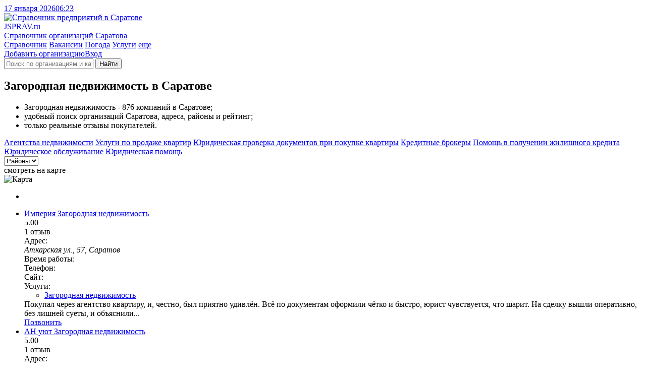

--- FILE ---
content_type: text/html; charset=utf-8
request_url: https://saratov.jsprav.ru/zagorodnaya-nedvizhimost/
body_size: 17507
content:
<!DOCTYPE html>
<html lang="ru"  xmlns:og="http://ogp.me/ns#">
<head>
<link rel="dns-prefetch preconnect" href="https://s.jsprav.ru">
<link rel="dns-prefetch preconnect" href="https://m.jsprav.ru">

<link rel="dns-prefetch preconnect" href="https://yastatic.net">
<link rel="dns-prefetch preconnect" href="https://ysa-static.passport.yandex.ru">
<link rel="dns-prefetch preconnect" href="https://mc.yandex.ru">
<link rel="dns-prefetch preconnect" href="https://mc.webvisor.org">
<link rel="dns-prefetch preconnect" href="https://an.yandex.ru">
<link rel="preload" href="https://yandex.ru/ads/system/context.js" as="script">

  <link rel="prefetch" href="https://s.jsprav.ru/static/webpack/yamap.34b2fc85cf48.js" as="script" crossorigin>
    <link rel="dns-prefetch preconnect" href="https://api-maps.yandex.ru">
    <link rel="dns-prefetch preconnect" href="https://core-renderer-tiles.maps.yandex.net">
    <link rel="prefetch" href="https://api-maps.yandex.ru/2.1/?load=package.full&amp;lang=ru-RU" as="script" crossorigin>
  <link rel="preload" href="https://s.jsprav.ru/static/jsprav/fonts/font-sprite.2776aa6d7e2b.woff2" as="font" type="font/woff2" crossorigin>
  <link rel="preload" href="https://s.jsprav.ru/static/webpack/sprav.4c0188db064c.js" as="script">
  <link rel="prefetch" href="https://s.jsprav.ru/static/jsprav/css/sprav_org_index.min.3a3505eb9de4.css" as="style">
  <link rel="prefetch" href="https://s.jsprav.ru/static/jsprav/css/sprav_search.min.2388da9f2dfb.css" as="style">
        <script type="application/ld+json">{"@context": "https://schema.org", "@type": "WebSite", "name": "Jsprav \u0421\u0430\u0440\u0430\u0442\u043e\u0432", "url": "https://saratov.jsprav.ru/"}</script>
        <script type="application/ld+json">{"@context": "https://schema.org", "@type": "BreadcrumbList", "itemListElement": [{"@type": "ListItem", "item": {"@id": "https://saratov.jsprav.ru/", "@type": "Thing", "name": "Jsprav \u0421\u0430\u0440\u0430\u0442\u043e\u0432"}, "position": 1}, {"@type": "ListItem", "item": {"@id": "https://saratov.jsprav.ru/nedvizhemost/", "@type": "Thing", "name": "\u041d\u0435\u0434\u0432\u0438\u0436\u0438\u043c\u043e\u0441\u0442\u044c"}, "position": 2}, {"@type": "ListItem", "item": {"@id": "https://saratov.jsprav.ru/zagorodnaya-nedvizhimost/", "@type": "Thing", "name": "\u0417\u0430\u0433\u043e\u0440\u043e\u0434\u043d\u0430\u044f \u043d\u0435\u0434\u0432\u0438\u0436\u0438\u043c\u043e\u0441\u0442\u044c"}, "position": 3}]}</script>
        <script type="application/ld+json">{"@context": "https://schema.org", "@type": "LocalBusiness", "address": {"@type": "PostalAddress", "addressCountry": "\u0420\u043e\u0441\u0441\u0438\u044f", "addressLocality": "\u0421\u0430\u0440\u0430\u0442\u043e\u0432"}, "name": "\u0417\u0430\u0433\u043e\u0440\u043e\u0434\u043d\u0430\u044f \u043d\u0435\u0434\u0432\u0438\u0436\u0438\u043c\u043e\u0441\u0442\u044c \u0421\u0430\u0440\u0430\u0442\u043e\u0432"}</script>
  <meta charset="utf-8">
  <meta content="width=device-width, initial-scale=1" name="viewport">
  <title>ТОП-50: Загородная недвижимость в Саратове - адреса, телефоны, отзывы, рядом со мной на карте
</title>
            <meta name="description" content="Агентства загородной недвижимости: 876️ организаций в Саратове. Лучшие места 🔥 с рейтингом, ✉️ реальными отзывами, ☎️ телефонами и 🌏 адресами на карте. Смотрите на jSprav.ru" />
      <meta name="keywords" content="загородная недвижимость, агентства загородной недвижимости, загородная недвижимость город саратов, загородная недвижимость адреса, загородная недвижимость телефоны, загородная недвижимость режимы работы, загородная недвижимость отзывы, агентства загородной недвижимости город саратов, агентства загородной недвижимости адреса, агентства загородной недвижимости телефоны, агентства загородной недвижимости режимы работы, агентства загородной недвижимости отзывы" />

      <meta property="og:title" content="Загородная недвижимость Саратова"/>
      <meta property="og:description" content="Агентства загородной недвижимости &#8212; 876 компаний в Саратове; &#8212; удобный поиск организаций Саратова, адреса, схемы проезда, рейтинги; &#8212; только реальные отзывы покупателей."/>
      <meta property="og:url" content= "https://saratov.jsprav.ru/zagorodnaya-nedvizhimost/" />

    <meta property="og:image" content="https://m.jsprav.ru/media/og/jsprav-category-large-zagorodnaya-nedvizhimost.png"/>
    <meta property="og:image" content="https://m.jsprav.ru/media/og/jsprav-category-square-zagorodnaya-nedvizhimost.png"/>
    <link rel="image_src" href="https://m.jsprav.ru/media/og/jsprav-category-vk-zagorodnaya-nedvizhimost.png">

    <meta name="twitter:card" content="summary_large_image">
    <meta name="twitter:image" content="https://m.jsprav.ru/media/og/jsprav-category-large-zagorodnaya-nedvizhimost.png">
    <meta property="og:site_name" content="jSprav.ru" />
    <link rel="icon" type="image/svg+xml" href="https://s.jsprav.ru/static/jsprav/img/favicon.4c2c1a8930e6.svg">
    <link rel="alternate icon" type="image/x-icon" href="https://s.jsprav.ru/static/jsprav/img/favicon.5d888636736e.ico">
    <link rel="mask-icon" href="https://s.jsprav.ru/static/jsprav/img/safari-pinned-tab.1fbcd7028bd3.svg" color="#0615d5">
  <link href="https://s.jsprav.ru/static/jsprav/css/sprav_category_l2_v3.min.eb1d1851fe84.css" rel="stylesheet">
    <style>html .widget_c2020{ bottom: 35px !important; padding-bottom: 0 !important;}</style>
  <script>
    window["static_url"] = "https://s.jsprav.ru/static/";
    window["csrf_token"] = "4Y7Zg3d1LLi0xn0WTF0P1wOPWondX0YaUTxgxenMNCqQY3a74pZB6uvB4fryWjfh";
window["yaparams"] = {"labels": ["\u0410\u0433\u0435\u043d\u0442\u0441\u0442\u0432\u0430 \u043d\u0435\u0434\u0432\u0438\u0436\u0438\u043c\u043e\u0441\u0442\u0438"], "page": "category_l2", "page_org_count": "20-25", "population": "500-1000k", "user_auth": 0};    window["project_city_id"] = "4112";
    window.yaContextCb = window.yaContextCb || []

  window["map"] = 'yamap';
  window["map_url"] = "https://s.jsprav.ru/static/webpack/yamap.34b2fc85cf48.js";
  window["city_zoom"] = 12;
  window["city_center"] = { "type": "Point", "coordinates": [ 46.034266, 51.533562 ] };
    window["map_data_url"] = 'https://saratov.jsprav.ru/api/map/category/5173/';
      window["org_on_map"] = 'js';
  </script>
    <meta name="yandex-verification" content="705a2cc818a86d49" />
    <script src="https://yandex.ru/ads/system/context.js" async></script>
        <script type="application/ld+json">{"@context": "https://schema.org", "@type": "WebSite", "name": "Jsprav \u0421\u0430\u0440\u0430\u0442\u043e\u0432", "url": "https://saratov.jsprav.ru/"}</script>
        <script type="application/ld+json">{"@context": "https://schema.org", "@type": "BreadcrumbList", "itemListElement": [{"@type": "ListItem", "item": {"@id": "https://saratov.jsprav.ru/", "@type": "Thing", "name": "Jsprav \u0421\u0430\u0440\u0430\u0442\u043e\u0432"}, "position": 1}, {"@type": "ListItem", "item": {"@id": "https://saratov.jsprav.ru/nedvizhemost/", "@type": "Thing", "name": "\u041d\u0435\u0434\u0432\u0438\u0436\u0438\u043c\u043e\u0441\u0442\u044c"}, "position": 2}, {"@type": "ListItem", "item": {"@id": "https://saratov.jsprav.ru/zagorodnaya-nedvizhimost/", "@type": "Thing", "name": "\u0417\u0430\u0433\u043e\u0440\u043e\u0434\u043d\u0430\u044f \u043d\u0435\u0434\u0432\u0438\u0436\u0438\u043c\u043e\u0441\u0442\u044c"}, "position": 3}]}</script>
        <script type="application/ld+json">{"@context": "https://schema.org", "@type": "LocalBusiness", "address": {"@type": "PostalAddress", "addressCountry": "\u0420\u043e\u0441\u0441\u0438\u044f", "addressLocality": "\u0421\u0430\u0440\u0430\u0442\u043e\u0432"}, "name": "\u0417\u0430\u0433\u043e\u0440\u043e\u0434\u043d\u0430\u044f \u043d\u0435\u0434\u0432\u0438\u0436\u0438\u043c\u043e\u0441\u0442\u044c \u0421\u0430\u0440\u0430\u0442\u043e\u0432"}</script>
</head>
<body>
<header class="head">
  <div class="services">
    <div class="container">
      <div class="services__c services__c_datetime"> <a class="services__l services__l_datetime" href="#"><span class="datetime-d">17 января 2026</span><span class="datetime-t">06:23</span></a></div>
    </div>
  </div>
  <div class="head__c">
    <div class="container head__c-i">
      <div class="logo"><a class="logo__l" href="/" title="Справочник компаний в Саратове">
          <picture class="logo__p">
            <img class="logo__p-img" src="https://s.jsprav.ru/static/jsprav/img/logo.dda9cb16a6e7.svg" alt="Справочник предприятий в Саратове" decoding="async">
          </picture>
          <div class="logo__c">
            <div class="logo__n"><span class="logo__n_fl">J</span><span class="logo__n_fullname">SPRAV.ru</span></div>
            <div class="logo__d">Справочник организаций Саратова</div>
          </div></a></div>
      <div class="search" id="search">
        <nav class="head__nav flex-r">
          <div class="head-menu">
              <a class="head-menu__i head-menu__i_active" href="/">Справочник</a>
              <a class="head-menu__i" href="/jobs/">Вакансии</a>
              <a class="head-menu__i" href="https://pogoda.jsprav.ru/ru/saratov/">Погода</a>
              <a class="head-menu__i" href="/expert/">Услуги</a>
            <a class="head-menu__i head-menu__i_all float-menu_toogle" href="javascript:void(0);">еще</a></div>
          <div class="head-menu head-menu_action">
<a class="head-menu__i vue-auth-link" data-props='{"msg": "Для добавления организации нужна авторизация"}' href="#">Добавить организацию</a><a class="head-menu__i vue-auth-link" href="#">Вход</a></div>
        </nav>
        <div class="search__c_vue" >
          <form action="/search/" class="search__c flex-r">
            <i class="icon icon-search"></i>
            <input class="search__input" name="q" placeholder="Поиск по организациям и категориям" autocomplete="off">
            <button type="submit" class="search__btn btn btn_y" aria-label="Найти">
                  <i class="icon icon-search"></i><span class="search__btn-text">Найти</span>
            </button>
          </form>
        </div>
      </div>
    </div>
  </div>
</header>
  <main class="content">
    <div class="container">
      <div class="category-l2-row">
          <section class="category-l2-column">


                <h1 class="h category-l2-row__head">Загородная недвижимость в Саратове</h1>
            <div class="category-l2-container">
              <div class="cat-benefits cat-benefits-nm">
                <ul>
                      <li>Загородная недвижимость - 876 компаний в Саратове;</li>
                      <li>удобный поиск организаций Саратова, адреса, районы и рейтинг;</li>
                  <li>только реальные отзывы покупателей.</li>
                </ul>
              </div>

              <div class="category-l2-data">
                        <div class="category-popular">
                                <a class="category-popular__link" href="/agentstva-nedvizhimosti/">Агентства недвижимости</a>
                                <a class="category-popular__link" href="/pokupka-i-prodazha-kvartir/">Услуги по продаже квартир</a>
                                <a class="category-popular__link" href="/uslugi-po-iuridicheskomu-soprovozhdeniiu-sdelok-s-nedvizhimostiu/">Юридическая проверка документов при покупке квартиры</a>
                                <a class="category-popular__link" href="/pomosch-v-poluchenii-kredita/">Кредитные брокеры</a>
                                <a class="category-popular__link" href="/ipotechnoe-agentstva-brokeryi-i-tsentryi/">Помощь в получении жилищного кредита</a>
                                <a class="category-popular__link" href="/yuridicheskie-uslugi/">Юридическое обслуживание</a>
                                <a class="category-popular__link" href="/yuristyi/">Юридическая помощь</a>
                        </div>


                <div class="category-filter">
                    <div class="dropdown__vue" data-props='{
                        "ajax": "/api/geo/district/5173/1142/",
                        "name": "Районы",
                        "search": true,
                        "placeholder": "Поиск по районам",
                        "goal": "open-district"
                        }'>
                        <select><option>Районы</option></select>
                    </div>

                </div>
                <div class="company-onmap open-map">
                  <div class="company-onmap-overlay"></div>
                  <div class="company-onmap-text">
                        <!-- - var filename = (typeof file === 'undefined' ? 'sprite' : file)-->
                        <!-- svg(class="icon icon-" + name + ' ' + mod)use(xlink:href="img/" + filename + ".svg#" + name)
                        --><i class="icon icon-search-location "></i>смотреть на карте
                  </div>
                  <picture class="company-onmap-pict">
                      <img class="company-onmap-img" alt="Карта" src="https://static-maps.yandex.ru/1.x/?l=map&amp;pt=46.034266,51.533562,pm2blm&amp;z=7&amp;size=650,60" loading="lazy">
                  </picture>
                </div>

                <div class="category-l2-c" id="company-c">
<ul class="company-list">


          <li class="company-list__i company-list__i-ya">
                <div id="yandex-head-desktope-101" data-stat="12000" data-block="R-A-243892-52" data-page="101" data-load="0" data-desktop="1" data-tablet="1" data-bigmobile="0" data-mobile="0"></div>
            <div id="yandex-head-mobile-101" data-stat="12000" data-block="R-A-243892-44" data-page="101" data-load="0" data-desktop="0" data-tablet="0" data-bigmobile="1" data-mobile="1"></div>
          </li>
    <li class="company-list__i">
      <div class="company-list__i-data">
        <div class="company-info">
          <div class="company-info-c">

              <div class="company-info-name">
                <a class="company-info-name-link" href="https://saratov.jsprav.ru/agentstva-nedvizhimosti/imperiia-4/">
                  <span class="company-info-name-org">Империя</span>
                    <span class="company-info-name-detail">
                          <span class="company-info-name-category">
                                  Загородная недвижимость
                          </span>
                    </span>
                </a></div>

                <div class="company-info-ratings">
                  <div class="company-info-ratings-stars">
                    <div class="rt" data-rating="5.0" data-click="false">
  <div class="rt__icon rt__icon_regular">
    <i class="icon icon-star-regular"></i>
    <i class="icon icon-star-regular"></i>
    <i class="icon icon-star-regular"></i>
    <i class="icon icon-star-regular"></i>
    <i class="icon icon-star-regular"></i>
  </div>
  <div class="rt__icon rt__icon_solid">
    <i class="icon icon-star-solid"></i>
    <i class="icon icon-star-solid"></i>
    <i class="icon icon-star-solid"></i>
    <i class="icon icon-star-solid"></i>
    <i class="icon icon-star-solid"></i>
  </div>
</div>

                  </div>
                  <div class="company-info-ratings-avg">5.00</div>
                        <div class="company-info-ratings-count">1 отзыв</div>
                </div>

              <div class="company-info-address company-info-data company-info-data-only">
                <span class="company-info-address-name company-info-label">
                  <i class="icon icon-map-marker-alt "></i>
                  <span class="company-info-label-text">Адрес:</span>
                </span>
                <address class="company-info-address-full company-info-text">
                  Аткарская ул., 57, Саратов
                </address>
              </div>
                <div class="company-info-time company-info-data company-info-data-only">
                  <span class="company-info-time-name company-info-label">
                    <i class="icon icon-clock "></i>
                    <span class="company-info-label-text">
Время работы:                    </span>
                  </span>
                  <span class="company-info-time-full company-info-text text-after" data-text-after="пн-пт 09:00–19:00; сб,вс 14:00–18:00"></span>
                </div>
              <div class="company-info-phones company-info-data company-info-data-only">
                <div class="company-info-btn__icon company-info-phone-icon company-info-label">
                  <i class="icon icon-mobile-alt "></i>
                  <span class="company-info-label-text">Телефон:</span>
                </div>
                <a class="company-info-btn company-info-text company-info-phone company-info-phone-open" data-props='{"phones": ["+7 (8452) 91-93-95", "+7 (8452) 37-78-88", "+7 (953) 630-04-04", "+7 (906) 307-78-88"], "object_id": 5831969, "object_name": "\u0418\u043c\u043f\u0435\u0440\u0438\u044f" }' title="Телефон">
                  <span class="company-info-phone-number text-after" data-text-after="+7 (8452) 91-93-..."></span>
                </a>
              </div>
              <div class="company-info-site company-info-data company-info-data-only">
                <div class="company-info-btn__icon company-info-site-icon company-info-label">
                  <i class="icon icon-link "></i>
                  <span class="company-info-label-text">Сайт:</span>
                </div>
                <a class="flex-r company-info-btn company-info-text company-info-site-open text-after" href="#" data-link="aHR0cDovL3d3dy5hbjY0LnJ1Lw==" data-type="org-link" target="_blank" rel="noopener nofollow" title="Официальный сайт" data-text-after="www.an64.ru"></a>
              </div>

                <div class="company-info-cats company-info-data">
                  <div class="company-info-btn__icon company-info-cats-icon company-info-label">
                    <i class="icon icon-list-ul "></i>
                    <span class="company-info-label-text">Услуги:</span>
                  </div>
                  <div class="company-info-text">
                    <ul class="company-info-categories">

                        <li class="company-info-category"><a class="company-info-category__l" href="https://saratov.jsprav.ru/zagorodnaya-nedvizhimost/">Загородная недвижимость</a></li>
                    </ul>
                  </div>
                </div>
          </div>
        </div>
        <div class="company-list__i-review">
          <div class="company-list__i-review-icon"><i class="icon icon-comment-dots "></i></div>
          <div class="company-list__i-review-text">
            Покупал через агентство квартиру, и, честно, был приятно удивлён. Всё по документам оформили чётко и быстро, юрист чувствуется, что шарит. На сделку вышли оперативно, без лишней суеты, и объяснили...
          </div>
          </div>
        </div>

          <!--noindex-->
          <div class="company-btns" data-point='5831969'>
            <a class="btn btn_y company-info-phone-open" href="tel://+7 (8452) 91-93-95" data-props='{"phones": ["+7 (8452) 91-93-95", "+7 (8452) 37-78-88", "+7 (953) 630-04-04", "+7 (906) 307-78-88"], "object_id": 5831969, "object_name": "\u0418\u043c\u043f\u0435\u0440\u0438\u044f", "small": true}' title="Телефон">Позвонить</a>
          </div>
          <!--/noindex-->
    </li>

    <li class="company-list__i">
      <div class="company-list__i-data">
        <div class="company-info">
          <div class="company-info-c">

              <div class="company-info-name">
                <a class="company-info-name-link" href="https://saratov.jsprav.ru/agentstva-nedvizhimosti/uiutkom/">
                  <span class="company-info-name-org">АН уют</span>
                    <span class="company-info-name-detail">
                          <span class="company-info-name-category">
                                  Загородная недвижимость
                          </span>
                    </span>
                </a></div>

                <div class="company-info-ratings">
                  <div class="company-info-ratings-stars">
                    <div class="rt" data-rating="5.0" data-click="false">
  <div class="rt__icon rt__icon_regular">
    <i class="icon icon-star-regular"></i>
    <i class="icon icon-star-regular"></i>
    <i class="icon icon-star-regular"></i>
    <i class="icon icon-star-regular"></i>
    <i class="icon icon-star-regular"></i>
  </div>
  <div class="rt__icon rt__icon_solid">
    <i class="icon icon-star-solid"></i>
    <i class="icon icon-star-solid"></i>
    <i class="icon icon-star-solid"></i>
    <i class="icon icon-star-solid"></i>
    <i class="icon icon-star-solid"></i>
  </div>
</div>

                  </div>
                  <div class="company-info-ratings-avg">5.00</div>
                        <div class="company-info-ratings-count">1 отзыв</div>
                </div>

              <div class="company-info-address company-info-data company-info-data-only">
                <span class="company-info-address-name company-info-label">
                  <i class="icon icon-map-marker-alt "></i>
                  <span class="company-info-label-text">Адрес:</span>
                </span>
                <address class="company-info-address-full company-info-text">
                  ул. имени Ф.Э. Дзержинского, 7/11, Саратов
                </address>
              </div>
                <div class="company-info-time company-info-data company-info-data-only">
                  <span class="company-info-time-name company-info-label">
                    <i class="icon icon-clock "></i>
                    <span class="company-info-label-text">
Время работы:                    </span>
                  </span>
                  <span class="company-info-time-full company-info-text text-after" data-text-after="ежедневно, 10:00–17:00"></span>
                </div>
              <div class="company-info-phones company-info-data company-info-data-only">
                <div class="company-info-btn__icon company-info-phone-icon company-info-label">
                  <i class="icon icon-mobile-alt "></i>
                  <span class="company-info-label-text">Телефон:</span>
                </div>
                <a class="company-info-btn company-info-text company-info-phone company-info-phone-open" data-props='{"phones": ["+7 (927) 277-40-02"], "object_id": 10406335, "object_name": "\u0423\u044e\u0442\u041a\u043e\u043c" }' title="Телефон">
                  <span class="company-info-phone-number text-after" data-text-after="+7 (927) 277-40-..."></span>
                </a>
              </div>
              <div class="company-info-site company-info-data company-info-data-only">
                <div class="company-info-btn__icon company-info-site-icon company-info-label">
                  <i class="icon icon-link "></i>
                  <span class="company-info-label-text">Сайт:</span>
                </div>
                <a class="flex-r company-info-btn company-info-text company-info-site-open text-after" href="#" data-link="aHR0cHM6Ly91anV0a29tLmNsaWVudHMuc2l0ZS8=" data-type="org-link" target="_blank" rel="noopener nofollow" title="Официальный сайт" data-text-after="ujutkom.clients.site"></a>
              </div>

                <div class="company-info-cats company-info-data">
                  <div class="company-info-btn__icon company-info-cats-icon company-info-label">
                    <i class="icon icon-list-ul "></i>
                    <span class="company-info-label-text">Услуги:</span>
                  </div>
                  <div class="company-info-text">
                    <ul class="company-info-categories">

                        <li class="company-info-category"><a class="company-info-category__l" href="https://saratov.jsprav.ru/pomosch-v-poluchenii-kredita/">Помощь в получении кредита</a></li>
                    </ul>
                  </div>
                </div>
          </div>
        </div>
        <div class="company-list__i-review">
          <div class="company-list__i-review-icon"><i class="icon icon-comment-dots "></i></div>
          <div class="company-list__i-review-text">
            Ну и что сказать, всё прошло быстро и вообще без лишних нервов. Документы оформили оперативно, про налоги всё разжевали, я даже не ожидала, что будет так понятно. В следующий раз сто процентов...
          </div>
          </div>
        </div>

          <!--noindex-->
          <div class="company-btns" data-point='10406335'>
            <a class="btn btn_y company-info-phone-open" href="tel://+7 (927) 277-40-02" data-props='{"phones": ["+7 (927) 277-40-02"], "object_id": 10406335, "object_name": "\u0423\u044e\u0442\u041a\u043e\u043c", "small": true}' title="Телефон">Позвонить</a>
          </div>
          <!--/noindex-->
    </li>

    <li class="company-list__i">
      <div class="company-list__i-data">
        <div class="company-info">
          <div class="company-info-c">

                <div class="company-info-name company-info-name_notypes">
                <a class="company-info-name-link" href="https://saratov.jsprav.ru/agentstva-nedvizhimosti/rost-rielt-1/">
                  <span class="company-info-name-org">Рост-Риелт</span>
                </a></div>
                    <div class="company-info-types">
                          <span class="company-info-types-category">
                                  Загородная недвижимость
                          </span>
                    </div>


                <div class="company-info-ratings">
                  <div class="company-info-ratings-stars">
                    <div class="rt" data-rating="5.0" data-click="false">
  <div class="rt__icon rt__icon_regular">
    <i class="icon icon-star-regular"></i>
    <i class="icon icon-star-regular"></i>
    <i class="icon icon-star-regular"></i>
    <i class="icon icon-star-regular"></i>
    <i class="icon icon-star-regular"></i>
  </div>
  <div class="rt__icon rt__icon_solid">
    <i class="icon icon-star-solid"></i>
    <i class="icon icon-star-solid"></i>
    <i class="icon icon-star-solid"></i>
    <i class="icon icon-star-solid"></i>
    <i class="icon icon-star-solid"></i>
  </div>
</div>

                  </div>
                  <div class="company-info-ratings-avg">5.00</div>
                        <div class="company-info-ratings-count">1 отзыв</div>
                </div>

              <div class="company-info-address company-info-data company-info-data-only">
                <span class="company-info-address-name company-info-label">
                  <i class="icon icon-map-marker-alt "></i>
                  <span class="company-info-label-text">Адрес:</span>
                </span>
                <address class="company-info-address-full company-info-text">
                  ул. имени В.И. Чапаева, 8/12, Саратов
                </address>
              </div>
                <div class="company-info-time company-info-data company-info-data-only">
                  <span class="company-info-time-name company-info-label">
                    <i class="icon icon-clock "></i>
                    <span class="company-info-label-text">
График работы:
                    </span>
                  </span>
                  <span class="company-info-time-full company-info-text text-after" data-text-after="пн-пт 09:00–20:00; сб,вс 10:00–18:00"></span>
                </div>
              <div class="company-info-phones company-info-data company-info-data-only">
                <div class="company-info-btn__icon company-info-phone-icon company-info-label">
                  <i class="icon icon-mobile-alt "></i>
                  <span class="company-info-label-text">Телефон:</span>
                </div>
                <a class="company-info-btn company-info-text company-info-phone company-info-phone-open" data-props='{"phones": ["+7 (8452) 21-21-67", "+7 (967) 501-21-67", "8 (800) 700-92-15"], "object_id": 9424854, "object_name": "\u0420\u043e\u0441\u0442-\u0420\u0438\u0435\u043b\u0442" }' title="Телефон">
                  <span class="company-info-phone-number text-after" data-text-after="+7 (8452) 21-21-..."></span>
                </a>
              </div>
              <div class="company-info-site company-info-data company-info-data-only">
                <div class="company-info-btn__icon company-info-site-icon company-info-label">
                  <i class="icon icon-link "></i>
                  <span class="company-info-label-text">Сайт:</span>
                </div>
                <a class="flex-r company-info-btn company-info-text company-info-site-open text-after" href="#" data-link="aHR0cDovL3Jvc3QtcmllbHQucnUv" data-type="org-link" target="_blank" rel="noopener nofollow" title="Официальный сайт" data-text-after="rost-rielt.ru"></a>
              </div>

                <div class="company-info-cats company-info-data">
                  <div class="company-info-btn__icon company-info-cats-icon company-info-label">
                    <i class="icon icon-list-ul "></i>
                    <span class="company-info-label-text">Услуги:</span>
                  </div>
                  <div class="company-info-text">
                    <ul class="company-info-categories">

                        <li class="company-info-category"><a class="company-info-category__l" href="https://saratov.jsprav.ru/yuridicheskie-uslugi/">Юридические услуги</a></li>
                    </ul>
                  </div>
                </div>
          </div>
        </div>
        <div class="company-list__i-review">
          <div class="company-list__i-review-icon"><i class="icon icon-comment-dots "></i></div>
          <div class="company-list__i-review-text">
            Выбирал квартиру через это агентство, и в целом остался доволен. Мне довольно быстро подобрали пару очень крутых вариантов, без всякой суеты вышли на сделку — всё чётко и по делу. Оформили всё...
          </div>
          </div>
        </div>

          <!--noindex-->
          <div class="company-btns" data-point='9424854'>
            <a class="btn btn_y company-info-phone-open" href="tel://+7 (8452) 21-21-67" data-props='{"phones": ["+7 (8452) 21-21-67", "+7 (967) 501-21-67", "8 (800) 700-92-15"], "object_id": 9424854, "object_name": "\u0420\u043e\u0441\u0442-\u0420\u0438\u0435\u043b\u0442", "small": true}' title="Телефон">Позвонить</a>
          </div>
          <!--/noindex-->
    </li>

    <li class="company-list__i">
      <div class="company-list__i-data">
        <div class="company-info">
          <div class="company-info-c">

                <div class="company-info-name company-info-name_notypes">
                <a class="company-info-name-link" href="https://saratov.jsprav.ru/grazhdanskoe-stroitelstvo/evrodomstroi/">
                  <span class="company-info-name-org">Едс</span>
                </a></div>
                    <div class="company-info-types">
                          <span class="company-info-types-category">
                                  Агентства загородной недвижимости
                          </span>
                    </div>


                <div class="company-info-ratings">
                  <div class="company-info-ratings-stars">
                    <div class="rt" data-rating="5.0" data-click="false">
  <div class="rt__icon rt__icon_regular">
    <i class="icon icon-star-regular"></i>
    <i class="icon icon-star-regular"></i>
    <i class="icon icon-star-regular"></i>
    <i class="icon icon-star-regular"></i>
    <i class="icon icon-star-regular"></i>
  </div>
  <div class="rt__icon rt__icon_solid">
    <i class="icon icon-star-solid"></i>
    <i class="icon icon-star-solid"></i>
    <i class="icon icon-star-solid"></i>
    <i class="icon icon-star-solid"></i>
    <i class="icon icon-star-solid"></i>
  </div>
</div>

                  </div>
                  <div class="company-info-ratings-avg">5.00</div>
                        <div class="company-info-ratings-count">1 отзыв</div>
                </div>

              <div class="company-info-address company-info-data company-info-data-only">
                <span class="company-info-address-name company-info-label">
                  <i class="icon icon-map-marker-alt "></i>
                  <span class="company-info-label-text">Адрес:</span>
                </span>
                <address class="company-info-address-full company-info-text">
                  Молодёжная ул., 15/3, микрорайон Зональный, Саратов
                </address>
              </div>
                <div class="company-info-time company-info-data company-info-data-only">
                  <span class="company-info-time-name company-info-label">
                    <i class="icon icon-clock "></i>
                    <span class="company-info-label-text">
Часы работы:
                    </span>
                  </span>
                  <span class="company-info-time-full company-info-text text-after" data-text-after="пн-пт 09:00–18:00"></span>
                </div>
              <div class="company-info-phones company-info-data company-info-data-only">
                <div class="company-info-btn__icon company-info-phone-icon company-info-label">
                  <i class="icon icon-mobile-alt "></i>
                  <span class="company-info-label-text">Телефон:</span>
                </div>
                <a class="company-info-btn company-info-text company-info-phone company-info-phone-open" data-props='{"phones": ["+7 (987) 835-31-00", "+7 (987) 835-32-00", "+7 (8452) 46-01-02", "+7 (987) 308-97-28"], "object_id": 1874244, "object_name": "\u0414\u043e\u043c\u0441\u0442\u0440\u043e\u0439" }' title="Телефон">
                  <span class="company-info-phone-number text-after" data-text-after="+7 (987) 835-31-..."></span>
                </a>
              </div>
              <div class="company-info-site company-info-data company-info-data-only">
                <div class="company-info-btn__icon company-info-site-icon company-info-label">
                  <i class="icon icon-link "></i>
                  <span class="company-info-label-text">Сайт:</span>
                </div>
                <a class="flex-r company-info-btn company-info-text company-info-site-open text-after" href="#" data-link="aHR0cDovL9C10LLRgNC+0LTQvtC80YHRgtGA0L7QuTY0LtGA0YQv" data-type="org-link" target="_blank" rel="noopener nofollow" title="Официальный сайт" data-text-after="евродомстрой64.рф"></a>
              </div>

                <div class="company-info-cats company-info-data">
                  <div class="company-info-btn__icon company-info-cats-icon company-info-label">
                    <i class="icon icon-list-ul "></i>
                    <span class="company-info-label-text">Услуги:</span>
                  </div>
                  <div class="company-info-text">
                    <ul class="company-info-categories">

                        <li class="company-info-category"><a class="company-info-category__l" href="https://saratov.jsprav.ru/kompanii-po-stroitelstvu-garazhei/">Строительство гаражей под ключ</a></li>
                    </ul>
                  </div>
                </div>
          </div>
        </div>
        <div class="company-list__i-review">
          <div class="company-list__i-review-icon"><i class="icon icon-comment-dots "></i></div>
          <div class="company-list__i-review-text">
            Я долго не могла найти специалиста, чтобы сделать стяжку пола 20м, пока в интернете не нашла контактный телефон компании евродорстрой. Меня очень обрадовало ответственное отношение к делу,...
          </div>
          </div>
        </div>

          <!--noindex-->
          <div class="company-btns" data-point='1874244'>
            <a class="btn btn_y company-info-phone-open" href="tel://+7 (987) 835-31-00" data-props='{"phones": ["+7 (987) 835-31-00", "+7 (987) 835-32-00", "+7 (8452) 46-01-02", "+7 (987) 308-97-28"], "object_id": 1874244, "object_name": "\u0414\u043e\u043c\u0441\u0442\u0440\u043e\u0439", "small": true}' title="Телефон">Позвонить</a>
          </div>
          <!--/noindex-->
    </li>

          <li class="company-list__i company-list__i-ya">
                <div id="yandex-head-desktope-105" data-stat="12105" data-block="R-A-243892-52" data-page="105" data-load="0" data-desktop="1" data-tablet="1" data-bigmobile="0" data-mobile="0"></div>
            <div id="yandex-head-mobile-105" data-stat="12105" data-block="R-A-243892-45" data-page="105" data-load="0" data-desktop="0" data-tablet="0" data-bigmobile="1" data-mobile="1"></div>
          </li>
    <li class="company-list__i">
      <div class="company-list__i-data">
        <div class="company-info">
          <div class="company-info-c">

                <div class="company-info-name company-info-name_notypes">
                <a class="company-info-name-link" href="https://saratov.jsprav.ru/yuridicheskie-uslugi/an-tvoi-dom/">
                  <span class="company-info-name-org">Твой Дом</span>
                </a></div>
                    <div class="company-info-types">
                          <span class="company-info-types-category">
                                  Агентства загородной недвижимости
                          </span>
                    </div>


                <div class="company-info-ratings">
                  <div class="company-info-ratings-stars">
                    <div class="rt" data-rating="5.0" data-click="false">
  <div class="rt__icon rt__icon_regular">
    <i class="icon icon-star-regular"></i>
    <i class="icon icon-star-regular"></i>
    <i class="icon icon-star-regular"></i>
    <i class="icon icon-star-regular"></i>
    <i class="icon icon-star-regular"></i>
  </div>
  <div class="rt__icon rt__icon_solid">
    <i class="icon icon-star-solid"></i>
    <i class="icon icon-star-solid"></i>
    <i class="icon icon-star-solid"></i>
    <i class="icon icon-star-solid"></i>
    <i class="icon icon-star-solid"></i>
  </div>
</div>

                  </div>
                  <div class="company-info-ratings-avg">5.00</div>
                        <div class="company-info-ratings-count">1 отзыв</div>
                </div>

              <div class="company-info-address company-info-data company-info-data-only">
                <span class="company-info-address-name company-info-label">
                  <i class="icon icon-map-marker-alt "></i>
                  <span class="company-info-label-text">Адрес:</span>
                </span>
                <address class="company-info-address-full company-info-text">
                  Большая Казачья ул., 49/65, Саратов
                </address>
              </div>
                <div class="company-info-time company-info-data company-info-data-only">
                  <span class="company-info-time-name company-info-label">
                    <i class="icon icon-clock "></i>
                    <span class="company-info-label-text">
Время работы:                    </span>
                  </span>
                  <span class="company-info-time-full company-info-text text-after" data-text-after="пн-пт 08:00–20:00; сб 10:00–20:00"></span>
                </div>
              <div class="company-info-phones company-info-data company-info-data-only">
                <div class="company-info-btn__icon company-info-phone-icon company-info-label">
                  <i class="icon icon-mobile-alt "></i>
                  <span class="company-info-label-text">Телефон:</span>
                </div>
                <a class="company-info-btn company-info-text company-info-phone company-info-phone-open" data-props='{"phones": ["+7 (987) 309-63-57", "+7 (951) 888-85-67"], "object_id": 5489849, "object_name": "\u0422\u0432\u043e\u0439 \u0414\u043e\u043c" }' title="Телефон">
                  <span class="company-info-phone-number text-after" data-text-after="+7 (987) 309-63-..."></span>
                </a>
              </div>
              <div class="company-info-site company-info-data company-info-data-only">
                <div class="company-info-btn__icon company-info-site-icon company-info-label">
                  <i class="icon icon-link "></i>
                  <span class="company-info-label-text">Сайт:</span>
                </div>
                <a class="flex-r company-info-btn company-info-text company-info-site-open text-after" href="#" data-link="aHR0cDovL9GC0LLQvtC50LTQvtC8NjQu0YDRhC8=" data-type="org-link" target="_blank" rel="noopener nofollow" title="Официальный сайт" data-text-after="твойдом64.рф"></a>
              </div>

                <div class="company-info-cats company-info-data">
                  <div class="company-info-btn__icon company-info-cats-icon company-info-label">
                    <i class="icon icon-list-ul "></i>
                    <span class="company-info-label-text">Услуги:</span>
                  </div>
                  <div class="company-info-text">
                    <ul class="company-info-categories">

                        <li class="company-info-category"><a class="company-info-category__l" href="https://saratov.jsprav.ru/iuristy-po-zemelnym-voprosam/">Юристы по земельным вопросам</a></li>
                    </ul>
                  </div>
                </div>
          </div>
        </div>
        <div class="company-list__i-review">
          <div class="company-list__i-review-icon"><i class="icon icon-comment-dots "></i></div>
          <div class="company-list__i-review-text">
            Хочу сказать большое спасибо за помощь в покупке квартиры! Документы оформили без лишней суеты, ипотеку тоже одобрили за пару дней — просто класс. По всем вопросам отвечали, не пришлось ни за кем...
          </div>
          </div>
        </div>

          <!--noindex-->
          <div class="company-btns" data-point='5489849'>
            <a class="btn btn_y company-info-phone-open" href="tel://+7 (987) 309-63-57" data-props='{"phones": ["+7 (987) 309-63-57", "+7 (951) 888-85-67"], "object_id": 5489849, "object_name": "\u0422\u0432\u043e\u0439 \u0414\u043e\u043c", "small": true}' title="Телефон">Позвонить</a>
          </div>
          <!--/noindex-->
    </li>

    <li class="company-list__i">
      <div class="company-list__i-data">
        <div class="company-info">
          <div class="company-info-c">

                <div class="company-info-name company-info-name_notypes">
                <a class="company-info-name-link" href="https://saratov.jsprav.ru/agentstva-nedvizhimosti/agentstvo-nedvizhimosti-etazhi5938/">
                  <span class="company-info-name-org">Этажи</span>
                </a></div>
                    <div class="company-info-types">
                          <span class="company-info-types-category">
                                  Агентства загородной недвижимости
                          </span>
                    </div>


                <div class="company-info-ratings">
                  <div class="company-info-ratings-stars">
                    <div class="rt" data-rating="5.0" data-click="false">
  <div class="rt__icon rt__icon_regular">
    <i class="icon icon-star-regular"></i>
    <i class="icon icon-star-regular"></i>
    <i class="icon icon-star-regular"></i>
    <i class="icon icon-star-regular"></i>
    <i class="icon icon-star-regular"></i>
  </div>
  <div class="rt__icon rt__icon_solid">
    <i class="icon icon-star-solid"></i>
    <i class="icon icon-star-solid"></i>
    <i class="icon icon-star-solid"></i>
    <i class="icon icon-star-solid"></i>
    <i class="icon icon-star-solid"></i>
  </div>
</div>

                  </div>
                  <div class="company-info-ratings-avg">5.00</div>
                        <div class="company-info-ratings-count">1 отзыв</div>
                </div>

              <div class="company-info-address company-info-data company-info-data-only">
                <span class="company-info-address-name company-info-label">
                  <i class="icon icon-map-marker-alt "></i>
                  <span class="company-info-label-text">Адрес:</span>
                </span>
                <address class="company-info-address-full company-info-text">
                  ул. имени В.И. Чапаева, 93, Саратов
                </address>
              </div>
                <div class="company-info-time company-info-data company-info-data-only">
                  <span class="company-info-time-name company-info-label">
                    <i class="icon icon-clock "></i>
                    <span class="company-info-label-text">
График работы:
                    </span>
                  </span>
                  <span class="company-info-time-full company-info-text text-after" data-text-after="пн-пт 09:00–20:00; сб,вс 10:00–17:00"></span>
                </div>
              <div class="company-info-phones company-info-data company-info-data-only">
                <div class="company-info-btn__icon company-info-phone-icon company-info-label">
                  <i class="icon icon-mobile-alt "></i>
                  <span class="company-info-label-text">Телефон:</span>
                </div>
                <a class="company-info-btn company-info-text company-info-phone company-info-phone-open" data-props='{"phones": ["+7 (8452) 45-05-05", "8 (800) 100-86-96"], "object_id": 1228024, "object_name": "\u042d\u0442\u0430\u0436\u0438" }' title="Телефон">
                  <span class="company-info-phone-number text-after" data-text-after="+7 (8452) 45-05-..."></span>
                </a>
              </div>
              <div class="company-info-site company-info-data company-info-data-only">
                <div class="company-info-btn__icon company-info-site-icon company-info-label">
                  <i class="icon icon-link "></i>
                  <span class="company-info-label-text">Сайт:</span>
                </div>
                <a class="flex-r company-info-btn company-info-text company-info-site-open text-after" href="#" data-link="aHR0cHM6Ly9zYXJhdG92LmV0YWdpLmNvbS8=" data-type="org-link" target="_blank" rel="noopener nofollow" title="Официальный сайт" data-text-after="saratov.etagi.com"></a>
              </div>

                <div class="company-info-cats company-info-data">
                  <div class="company-info-btn__icon company-info-cats-icon company-info-label">
                    <i class="icon icon-list-ul "></i>
                    <span class="company-info-label-text">Услуги:</span>
                  </div>
                  <div class="company-info-text">
                    <ul class="company-info-categories">

                        <li class="company-info-category"><a class="company-info-category__l" href="https://saratov.jsprav.ru/pokupka-i-prodazha-kvartir/">Покупка и продажа квартир</a></li>
                    </ul>
                  </div>
                </div>
          </div>
        </div>
        <div class="company-list__i-review">
          <div class="company-list__i-review-icon"><i class="icon icon-comment-dots "></i></div>
          <div class="company-list__i-review-text">
            Продажа квартиры — тот ещё квест, но здесь всё прошло вообще без нервов. Риелтор попался толковый, все документы помог собрать, по мелочам подсказывал, и реально стало намного спокойнее. Сделку...
          </div>
          </div>
        </div>

          <!--noindex-->
          <div class="company-btns" data-point='1228024'>
            <a class="btn btn_y company-info-phone-open" href="tel://+7 (8452) 45-05-05" data-props='{"phones": ["+7 (8452) 45-05-05", "8 (800) 100-86-96"], "object_id": 1228024, "object_name": "\u042d\u0442\u0430\u0436\u0438", "small": true}' title="Телефон">Позвонить</a>
          </div>
          <!--/noindex-->
    </li>

    <li class="company-list__i">
      <div class="company-list__i-data">
        <div class="company-info">
          <div class="company-info-c">

                <div class="company-info-name company-info-name_notypes">
                <a class="company-info-name-link" href="https://saratov.jsprav.ru/bronirovanie-gostinits-otelej-nomerov/ogni-saratova-5/">
                  <span class="company-info-name-org">Огни Саратова</span>
                </a></div>
                    <div class="company-info-types">
                          <span class="company-info-types-category">
                                  Загородная недвижимость
                          </span>
                    </div>


                <div class="company-info-ratings">
                  <div class="company-info-ratings-stars">
                    <div class="rt" data-rating="5.0" data-click="false">
  <div class="rt__icon rt__icon_regular">
    <i class="icon icon-star-regular"></i>
    <i class="icon icon-star-regular"></i>
    <i class="icon icon-star-regular"></i>
    <i class="icon icon-star-regular"></i>
    <i class="icon icon-star-regular"></i>
  </div>
  <div class="rt__icon rt__icon_solid">
    <i class="icon icon-star-solid"></i>
    <i class="icon icon-star-solid"></i>
    <i class="icon icon-star-solid"></i>
    <i class="icon icon-star-solid"></i>
    <i class="icon icon-star-solid"></i>
  </div>
</div>

                  </div>
                  <div class="company-info-ratings-avg">5.00</div>
                        <div class="company-info-ratings-count">1 отзыв</div>
                </div>

              <div class="company-info-address company-info-data company-info-data-only">
                <span class="company-info-address-name company-info-label">
                  <i class="icon icon-map-marker-alt "></i>
                  <span class="company-info-label-text">Адрес:</span>
                </span>
                <address class="company-info-address-full company-info-text">
                  Московская ул., 134/146, Саратов
                </address>
              </div>
                <div class="company-info-time company-info-data company-info-data-only">
                  <span class="company-info-time-name company-info-label">
                    <i class="icon icon-clock "></i>
                    <span class="company-info-label-text">
Время работы:                    </span>
                  </span>
                  <span class="company-info-time-full company-info-text text-after" data-text-after="ежедневно, круглосуточно"></span>
                </div>
              <div class="company-info-phones company-info-data company-info-data-only">
                <div class="company-info-btn__icon company-info-phone-icon company-info-label">
                  <i class="icon icon-mobile-alt "></i>
                  <span class="company-info-label-text">Телефон:</span>
                </div>
                <a class="company-info-btn company-info-text company-info-phone company-info-phone-open" data-props='{"phones": ["+7 (962) 622-82-88", "+7 (927) 222-82-88", "+7 (917) 318-82-88"], "object_id": 688421, "object_name": "\u041e\u0433\u043d\u0438 \u0421\u0430\u0440\u0430\u0442\u043e\u0432\u0430" }' title="Телефон">
                  <span class="company-info-phone-number text-after" data-text-after="+7 (962) 622-82-..."></span>
                </a>
              </div>
              <div class="company-info-site company-info-data company-info-data-only">
                <div class="company-info-btn__icon company-info-site-icon company-info-label">
                  <i class="icon icon-link "></i>
                  <span class="company-info-label-text">Сайт:</span>
                </div>
                <a class="flex-r company-info-btn company-info-text company-info-site-open text-after" href="#" data-link="aHR0cDovL9GB0LTQsNC8NjQu0YDRhC8=" data-type="org-link" target="_blank" rel="noopener nofollow" title="Официальный сайт" data-text-after="сдам64.рф"></a>
              </div>

                <div class="company-info-cats company-info-data">
                  <div class="company-info-btn__icon company-info-cats-icon company-info-label">
                    <i class="icon icon-list-ul "></i>
                    <span class="company-info-label-text">Услуги:</span>
                  </div>
                  <div class="company-info-text">
                    <ul class="company-info-categories">

                        <li class="company-info-category"><a class="company-info-category__l" href="https://saratov.jsprav.ru/bronirovanie-gostinits-otelej-nomerov/">Бронирование гостиниц, отелей, номеров</a></li>
                    </ul>
                  </div>
                </div>
          </div>
        </div>
        <div class="company-list__i-review">
          <div class="company-list__i-review-icon"><i class="icon icon-comment-dots "></i></div>
          <div class="company-list__i-review-text">
            Искала квартиру давно, перепробовала кучу вариантов, но тут прям повезло — всё очень аккуратно, квартира чистая, мебель современная, техника работает без вопросов. Бронирование прошло быстро и...
          </div>
          </div>
        </div>

          <!--noindex-->
          <div class="company-btns" data-point='688421'>
            <a class="btn btn_y company-info-phone-open" href="tel://+7 (962) 622-82-88" data-props='{"phones": ["+7 (962) 622-82-88", "+7 (927) 222-82-88", "+7 (917) 318-82-88"], "object_id": 688421, "object_name": "\u041e\u0433\u043d\u0438 \u0421\u0430\u0440\u0430\u0442\u043e\u0432\u0430", "small": true}' title="Телефон">Позвонить</a>
          </div>
          <!--/noindex-->
    </li>

            <li class="company-list__i company-list__query">
                <div class="company-benefit">
                    <div class="company-benefit-head">Вы нашли нужную информацию?</div>
                    <div class="company-benefit-action">
                        <a class="company-benefit-l company-benefit-like btn" data-url="/api/category/likes/" data-props='{"category": 5173, "city": 1142, "like": 1, "geo_type": "all"}'>
                            <i class="icon icon-thumbs-up"></i>
                            <span class="company-benefit-t">Да</span>
                        </a>
                        <a class="company-benefit-l company-benefit-dislike btn" data-url="/api/category/likes/" data-props='{"category": 5173, "city": 1142, "like": 2, "geo_type": "all"}'>
                            <i class="icon icon-thumbs-down"></i>
                            <span class="company-benefit-t">Нет</span>
                        </a>
                        <div class="lds-dual-ring company-benefit-lds"></div>
                        <a class="company-action-feedback vue-error" href="javascript:void(0)" data-props='{"subject": "Нашли ошибку", "auth": "0", "name": ""}'>
                            <i class="icon icon-clime"></i>
                            <span class="company-action-feedback-text">Сообщить об ошибке</span>
                        </a>
                    </div>
                </div>
            </li>
    <li class="company-list__i">
      <div class="company-list__i-data">
        <div class="company-info">
          <div class="company-info-c">

                <div class="company-info-name company-info-name_notypes">
                <a class="company-info-name-link" href="https://saratov.jsprav.ru/yuridicheskie-uslugi/akademiia-zhilia/">
                  <span class="company-info-name-org">Академия Жилья</span>
                </a></div>
                    <div class="company-info-types">
                          <span class="company-info-types-category">
                                  Загородная недвижимость
                          </span>
                    </div>


                <div class="company-info-ratings">
                  <div class="company-info-ratings-stars">
                    <div class="rt" data-rating="5.0" data-click="false">
  <div class="rt__icon rt__icon_regular">
    <i class="icon icon-star-regular"></i>
    <i class="icon icon-star-regular"></i>
    <i class="icon icon-star-regular"></i>
    <i class="icon icon-star-regular"></i>
    <i class="icon icon-star-regular"></i>
  </div>
  <div class="rt__icon rt__icon_solid">
    <i class="icon icon-star-solid"></i>
    <i class="icon icon-star-solid"></i>
    <i class="icon icon-star-solid"></i>
    <i class="icon icon-star-solid"></i>
    <i class="icon icon-star-solid"></i>
  </div>
</div>

                  </div>
                  <div class="company-info-ratings-avg">5.00</div>
                        <div class="company-info-ratings-count">2 отзыва</div>
                </div>

              <div class="company-info-address company-info-data company-info-data-only">
                <span class="company-info-address-name company-info-label">
                  <i class="icon icon-map-marker-alt "></i>
                  <span class="company-info-label-text">Адрес:</span>
                </span>
                <address class="company-info-address-full company-info-text">
                  ул. имени Е.И. Пугачёва, 98/100, Саратов
                </address>
              </div>
                <div class="company-info-time company-info-data company-info-data-only">
                  <span class="company-info-time-name company-info-label">
                    <i class="icon icon-clock "></i>
                    <span class="company-info-label-text">
Часы работы:
                    </span>
                  </span>
                  <span class="company-info-time-full company-info-text text-after" data-text-after="ежедневно, 09:00–20:00"></span>
                </div>
              <div class="company-info-phones company-info-data company-info-data-only">
                <div class="company-info-btn__icon company-info-phone-icon company-info-label">
                  <i class="icon icon-mobile-alt "></i>
                  <span class="company-info-label-text">Телефон:</span>
                </div>
                <a class="company-info-btn company-info-text company-info-phone company-info-phone-open" data-props='{"phones": ["+7 (929) 777-06-13"], "object_id": 10674069, "object_name": "\u0410\u043a\u0430\u0434\u0435\u043c\u0438\u044f \u0416\u0438\u043b\u044c\u044f" }' title="Телефон">
                  <span class="company-info-phone-number text-after" data-text-after="+7 (929) 777-06-..."></span>
                </a>
              </div>
              <div class="company-info-site company-info-data company-info-data-only">
                <div class="company-info-btn__icon company-info-site-icon company-info-label">
                  <i class="icon icon-link "></i>
                  <span class="company-info-label-text">Сайт:</span>
                </div>
                <a class="flex-r company-info-btn company-info-text company-info-site-open text-after" href="#" data-link="aHR0cHM6Ly9ha2FkZW1peWEtemhpbHlhLnJ1Lw==" data-type="org-link" target="_blank" rel="noopener nofollow" title="Официальный сайт" data-text-after="akademiya-zhilya.ru"></a>
              </div>

                <div class="company-info-cats company-info-data">
                  <div class="company-info-btn__icon company-info-cats-icon company-info-label">
                    <i class="icon icon-list-ul "></i>
                    <span class="company-info-label-text">Услуги:</span>
                  </div>
                  <div class="company-info-text">
                    <ul class="company-info-categories">

                        <li class="company-info-category"><a class="company-info-category__l" href="https://saratov.jsprav.ru/otsenka-kommercheskoi-nedvizhimosti/">Оценка коммерческой недвижимости</a></li>
                    </ul>
                  </div>
                </div>
          </div>
        </div>
        <div class="company-list__i-review">
          <div class="company-list__i-review-icon"><i class="icon icon-comment-dots "></i></div>
          <div class="company-list__i-review-text">
            Продавала квартиру через это агентство, и, знаете, прямо удивилась — всё как-то чётко прошло, без лишней суеты. Сделку провели настолько быстро, что я даже немного не успела переволноватьсся,...
          </div>
          </div>
        </div>

          <!--noindex-->
          <div class="company-btns" data-point='10674069'>
            <a class="btn btn_y company-info-phone-open" href="tel://+7 (929) 777-06-13" data-props='{"phones": ["+7 (929) 777-06-13"], "object_id": 10674069, "object_name": "\u0410\u043a\u0430\u0434\u0435\u043c\u0438\u044f \u0416\u0438\u043b\u044c\u044f", "small": true}' title="Телефон">Позвонить</a>
          </div>
          <!--/noindex-->
    </li>

    <li class="company-list__i">
      <div class="company-list__i-data">
        <div class="company-info">
          <div class="company-info-c">

                <div class="company-info-name company-info-name_notypes">
                <a class="company-info-name-link" href="https://saratov.jsprav.ru/agentstva-nedvizhimosti/rss/">
                  <span class="company-info-name-org">РСС</span>
                </a></div>
                    <div class="company-info-types">
                          <span class="company-info-types-category">
                                  Загородная недвижимость
                          </span>
                    </div>


                <div class="company-info-ratings">
                  <div class="company-info-ratings-stars">
                    <div class="rt" data-rating="5.0" data-click="false">
  <div class="rt__icon rt__icon_regular">
    <i class="icon icon-star-regular"></i>
    <i class="icon icon-star-regular"></i>
    <i class="icon icon-star-regular"></i>
    <i class="icon icon-star-regular"></i>
    <i class="icon icon-star-regular"></i>
  </div>
  <div class="rt__icon rt__icon_solid">
    <i class="icon icon-star-solid"></i>
    <i class="icon icon-star-solid"></i>
    <i class="icon icon-star-solid"></i>
    <i class="icon icon-star-solid"></i>
    <i class="icon icon-star-solid"></i>
  </div>
</div>

                  </div>
                  <div class="company-info-ratings-avg">5.00</div>
                        <div class="company-info-ratings-count">1 отзыв</div>
                </div>

              <div class="company-info-address company-info-data company-info-data-only">
                <span class="company-info-address-name company-info-label">
                  <i class="icon icon-map-marker-alt "></i>
                  <span class="company-info-label-text">Адрес:</span>
                </span>
                <address class="company-info-address-full company-info-text">
                  просп. имени 50 лет Октября, 107А, Саратов
                </address>
              </div>
                <div class="company-info-time company-info-data company-info-data-only">
                  <span class="company-info-time-name company-info-label">
                    <i class="icon icon-clock "></i>
                    <span class="company-info-label-text">
График работы:
                    </span>
                  </span>
                  <span class="company-info-time-full company-info-text text-after" data-text-after="ежедневно, 09:00–19:00"></span>
                </div>
              <div class="company-info-phones company-info-data company-info-data-only">
                <div class="company-info-btn__icon company-info-phone-icon company-info-label">
                  <i class="icon icon-mobile-alt "></i>
                  <span class="company-info-label-text">Телефон:</span>
                </div>
                <a class="company-info-btn company-info-text company-info-phone company-info-phone-open" data-props='{"phones": ["+7 (937) 964-93-04"], "object_id": 14175742, "object_name": "\u0420\u0421\u0421" }' title="Телефон">
                  <span class="company-info-phone-number text-after" data-text-after="+7 (937) 964-93-..."></span>
                </a>
              </div>
              <div class="company-info-site company-info-data company-info-data-only">
                <div class="company-info-btn__icon company-info-site-icon company-info-label">
                  <i class="icon icon-link "></i>
                  <span class="company-info-label-text">Сайт:</span>
                </div>
                <a class="flex-r company-info-btn company-info-text company-info-site-open text-after" href="#" data-link="aHR0cHM6Ly9yc3MtcmllbHQucnUv" data-type="org-link" target="_blank" rel="noopener nofollow" title="Официальный сайт" data-text-after="rss-rielt.ru"></a>
              </div>

          </div>
        </div>
        <div class="company-list__i-review">
          <div class="company-list__i-review-icon"><i class="icon icon-comment-dots "></i></div>
          <div class="company-list__i-review-text">
            Ну, честно говоря, даже не ожидал, что всё так быстро получится. Обратился за помощью в поиске квартиры, описал свои пожелания — и ребята сработали просто огонь, уже через неделю смотрел...
          </div>
          </div>
        </div>

          <!--noindex-->
          <div class="company-btns" data-point='14175742'>
            <a class="btn btn_y company-info-phone-open" href="tel://+7 (937) 964-93-04" data-props='{"phones": ["+7 (937) 964-93-04"], "object_id": 14175742, "object_name": "\u0420\u0421\u0421", "small": true}' title="Телефон">Позвонить</a>
          </div>
          <!--/noindex-->
    </li>

    <li class="company-list__i">
      <div class="company-list__i-data">
        <div class="company-info">
          <div class="company-info-c">

                <div class="company-info-name company-info-name_notypes">
                <a class="company-info-name-link" href="https://saratov.jsprav.ru/agentstva-nedvizhimosti/tetadel-a/">
                  <span class="company-info-name-org">Цитадель-А</span>
                </a></div>
                    <div class="company-info-types">
                          <span class="company-info-types-category">
                                  Загородная недвижимость
                          </span>
                    </div>


                <div class="company-info-ratings">
                  <div class="company-info-ratings-stars">
                    <div class="rt" data-rating="5.0" data-click="false">
  <div class="rt__icon rt__icon_regular">
    <i class="icon icon-star-regular"></i>
    <i class="icon icon-star-regular"></i>
    <i class="icon icon-star-regular"></i>
    <i class="icon icon-star-regular"></i>
    <i class="icon icon-star-regular"></i>
  </div>
  <div class="rt__icon rt__icon_solid">
    <i class="icon icon-star-solid"></i>
    <i class="icon icon-star-solid"></i>
    <i class="icon icon-star-solid"></i>
    <i class="icon icon-star-solid"></i>
    <i class="icon icon-star-solid"></i>
  </div>
</div>

                  </div>
                  <div class="company-info-ratings-avg">5.00</div>
                        <div class="company-info-ratings-count">1 отзыв</div>
                </div>

              <div class="company-info-address company-info-data company-info-data-only">
                <span class="company-info-address-name company-info-label">
                  <i class="icon icon-map-marker-alt "></i>
                  <span class="company-info-label-text">Адрес:</span>
                </span>
                <address class="company-info-address-full company-info-text">
                  просп. имени 50 лет Октября, 124, Саратов
                </address>
              </div>
                <div class="company-info-time company-info-data company-info-data-only">
                  <span class="company-info-time-name company-info-label">
                    <i class="icon icon-clock "></i>
                    <span class="company-info-label-text">
Время работы:                    </span>
                  </span>
                  <span class="company-info-time-full company-info-text text-after" data-text-after="пн-пт 09:00–18:00"></span>
                </div>
              <div class="company-info-phones company-info-data company-info-data-only">
                <div class="company-info-btn__icon company-info-phone-icon company-info-label">
                  <i class="icon icon-mobile-alt "></i>
                  <span class="company-info-label-text">Телефон:</span>
                </div>
                <a class="company-info-btn company-info-text company-info-phone company-info-phone-open" data-props='{"phones": ["+7 (904) 240-84-05", "+7 (8452) 35-08-44", "+7 (902) 044-00-12", "+7 (904) 241-42-60"], "object_id": 3423657, "object_name": "\u0426\u0438\u0442\u0430\u0434\u0435\u043b\u044c-\u0410" }' title="Телефон">
                  <span class="company-info-phone-number text-after" data-text-after="+7 (904) 240-84-..."></span>
                </a>
              </div>
              <div class="company-info-site company-info-data company-info-data-only">
                <div class="company-info-btn__icon company-info-site-icon company-info-label">
                  <i class="icon icon-link "></i>
                  <span class="company-info-label-text">Сайт:</span>
                </div>
                <a class="flex-r company-info-btn company-info-text company-info-site-open text-after" href="#" data-link="aHR0cDovL2NpdGFkZWwtYS5ydS8=" data-type="org-link" target="_blank" rel="noopener nofollow" title="Официальный сайт" data-text-after="citadel-a.ru"></a>
              </div>

                <div class="company-info-cats company-info-data">
                  <div class="company-info-btn__icon company-info-cats-icon company-info-label">
                    <i class="icon icon-list-ul "></i>
                    <span class="company-info-label-text">Услуги:</span>
                  </div>
                  <div class="company-info-text">
                    <ul class="company-info-categories">

                        <li class="company-info-category"><a class="company-info-category__l" href="https://saratov.jsprav.ru/uslugi-po-iuridicheskomu-soprovozhdeniiu-sdelok-s-nedvizhimostiu/">Юридическое сопровождение сделок с недвижимостью</a></li>
                    </ul>
                  </div>
                </div>
          </div>
        </div>
        <div class="company-list__i-review">
          <div class="company-list__i-review-icon"><i class="icon icon-comment-dots "></i></div>
          <div class="company-list__i-review-text">
            Обращалась сюда за помощью с покупкой квартиры — и ни разу не пожалела. Очень понравилось, что с самого начала мне всё подробно объяснили, помогли даже с ипотекой разобраться, без нервов и спешки....
          </div>
          </div>
        </div>

          <!--noindex-->
          <div class="company-btns" data-point='3423657'>
            <a class="btn btn_y company-info-phone-open" href="tel://+7 (904) 240-84-05" data-props='{"phones": ["+7 (904) 240-84-05", "+7 (8452) 35-08-44", "+7 (902) 044-00-12", "+7 (904) 241-42-60"], "object_id": 3423657, "object_name": "\u0426\u0438\u0442\u0430\u0434\u0435\u043b\u044c-\u0410", "small": true}' title="Телефон">Позвонить</a>
          </div>
          <!--/noindex-->
    </li>

    <li class="company-list__i">
      <div class="company-list__i-data">
        <div class="company-info">
          <div class="company-info-c">

                <div class="company-info-name company-info-name_notypes">
                <a class="company-info-name-link" href="https://saratov.jsprav.ru/agentstva-nedvizhimosti/tsitadel-a15560/">
                  <span class="company-info-name-org">Цитадель-А</span>
                </a></div>
                    <div class="company-info-types">
                          <span class="company-info-types-category">
                                  Загородная недвижимость
                          </span>
                    </div>


                <div class="company-info-ratings">
                  <div class="company-info-ratings-stars">
                    <div class="rt" data-rating="5.0" data-click="false">
  <div class="rt__icon rt__icon_regular">
    <i class="icon icon-star-regular"></i>
    <i class="icon icon-star-regular"></i>
    <i class="icon icon-star-regular"></i>
    <i class="icon icon-star-regular"></i>
    <i class="icon icon-star-regular"></i>
  </div>
  <div class="rt__icon rt__icon_solid">
    <i class="icon icon-star-solid"></i>
    <i class="icon icon-star-solid"></i>
    <i class="icon icon-star-solid"></i>
    <i class="icon icon-star-solid"></i>
    <i class="icon icon-star-solid"></i>
  </div>
</div>

                  </div>
                  <div class="company-info-ratings-avg">5.00</div>
                        <div class="company-info-ratings-count">1 отзыв</div>
                </div>

              <div class="company-info-address company-info-data company-info-data-only">
                <span class="company-info-address-name company-info-label">
                  <i class="icon icon-map-marker-alt "></i>
                  <span class="company-info-label-text">Адрес:</span>
                </span>
                <address class="company-info-address-full company-info-text">
                  просп. Энтузиастов, 41, Саратов
                </address>
              </div>
                <div class="company-info-time company-info-data company-info-data-only">
                  <span class="company-info-time-name company-info-label">
                    <i class="icon icon-clock "></i>
                    <span class="company-info-label-text">
Время работы:                    </span>
                  </span>
                  <span class="company-info-time-full company-info-text text-after" data-text-after="пн-пт 10:00–18:00"></span>
                </div>
              <div class="company-info-phones company-info-data company-info-data-only">
                <div class="company-info-btn__icon company-info-phone-icon company-info-label">
                  <i class="icon icon-mobile-alt "></i>
                  <span class="company-info-label-text">Телефон:</span>
                </div>
                <a class="company-info-btn company-info-text company-info-phone company-info-phone-open" data-props='{"phones": ["+7 (8452) 96-79-63", "+7 (904) 241-42-60", "+7 (8452) 60-00-12", "+7 (8452) 90-84-05", "+7 (8452) 91-42-60"], "object_id": 3054159, "object_name": "\u0426\u0438\u0442\u0430\u0434\u0435\u043b\u044c-\u0410" }' title="Телефон">
                  <span class="company-info-phone-number text-after" data-text-after="+7 (8452) 96-79-..."></span>
                </a>
              </div>
              <div class="company-info-site company-info-data company-info-data-only">
                <div class="company-info-btn__icon company-info-site-icon company-info-label">
                  <i class="icon icon-link "></i>
                  <span class="company-info-label-text">Сайт:</span>
                </div>
                <a class="flex-r company-info-btn company-info-text company-info-site-open text-after" href="#" data-link="aHR0cDovL3d3dy5jaXRhZGVsLWEucnUv" data-type="org-link" target="_blank" rel="noopener nofollow" title="Официальный сайт" data-text-after="www.citadel-a.ru"></a>
              </div>

                <div class="company-info-cats company-info-data">
                  <div class="company-info-btn__icon company-info-cats-icon company-info-label">
                    <i class="icon icon-list-ul "></i>
                    <span class="company-info-label-text">Услуги:</span>
                  </div>
                  <div class="company-info-text">
                    <ul class="company-info-categories">

                        <li class="company-info-category"><a class="company-info-category__l" href="https://saratov.jsprav.ru/otsenka-imushchestvennykh-kompleksov/">Оценка имущественных комплексов</a></li>
                    </ul>
                  </div>
                </div>
          </div>
        </div>
        <div class="company-list__i-review">
          <div class="company-list__i-review-icon"><i class="icon icon-comment-dots "></i></div>
          <div class="company-list__i-review-text">
            Рада, что выбрала это агентство! Покупала через них квартиру – всё прошло как-то даже удивительно гладко, без нервов. Риэлтор реально шарит в своём деле: нюансы рассказал, документы объяснил, на...
          </div>
          </div>
        </div>

          <!--noindex-->
          <div class="company-btns" data-point='3054159'>
            <a class="btn btn_y company-info-phone-open" href="tel://+7 (8452) 96-79-63" data-props='{"phones": ["+7 (8452) 96-79-63", "+7 (904) 241-42-60", "+7 (8452) 60-00-12", "+7 (8452) 90-84-05", "+7 (8452) 91-42-60"], "object_id": 3054159, "object_name": "\u0426\u0438\u0442\u0430\u0434\u0435\u043b\u044c-\u0410", "small": true}' title="Телефон">Позвонить</a>
          </div>
          <!--/noindex-->
    </li>

    <li class="company-list__i">
      <div class="company-list__i-data">
        <div class="company-info">
          <div class="company-info-c">

                <div class="company-info-name company-info-name_notypes">
                <a class="company-info-name-link" href="https://saratov.jsprav.ru/grazhdanskoe-stroitelstvo/dom-master-1/">
                  <span class="company-info-name-org">ДомМастер</span>
                </a></div>
                    <div class="company-info-types">
                          <span class="company-info-types-category">
                                  Загородная недвижимость
                          </span>
                    </div>


                <div class="company-info-ratings">
                  <div class="company-info-ratings-stars">
                    <div class="rt" data-rating="5.0" data-click="false">
  <div class="rt__icon rt__icon_regular">
    <i class="icon icon-star-regular"></i>
    <i class="icon icon-star-regular"></i>
    <i class="icon icon-star-regular"></i>
    <i class="icon icon-star-regular"></i>
    <i class="icon icon-star-regular"></i>
  </div>
  <div class="rt__icon rt__icon_solid">
    <i class="icon icon-star-solid"></i>
    <i class="icon icon-star-solid"></i>
    <i class="icon icon-star-solid"></i>
    <i class="icon icon-star-solid"></i>
    <i class="icon icon-star-solid"></i>
  </div>
</div>

                  </div>
                  <div class="company-info-ratings-avg">5.00</div>
                        <div class="company-info-ratings-count">1 отзыв</div>
                </div>

              <div class="company-info-address company-info-data company-info-data-only">
                <span class="company-info-address-name company-info-label">
                  <i class="icon icon-map-marker-alt "></i>
                  <span class="company-info-label-text">Адрес:</span>
                </span>
                <address class="company-info-address-full company-info-text">
                  муниципальное образование Саратов, Вольский тракт (дублёр), 2Б
                </address>
              </div>
                <div class="company-info-time company-info-data company-info-data-only">
                  <span class="company-info-time-name company-info-label">
                    <i class="icon icon-clock "></i>
                    <span class="company-info-label-text">
Часы работы:
                    </span>
                  </span>
                  <span class="company-info-time-full company-info-text text-after" data-text-after="ежедневно, 10:00–19:00"></span>
                </div>
              <div class="company-info-phones company-info-data company-info-data-only">
                <div class="company-info-btn__icon company-info-phone-icon company-info-label">
                  <i class="icon icon-mobile-alt "></i>
                  <span class="company-info-label-text">Телефон:</span>
                </div>
                <a class="company-info-btn company-info-text company-info-phone company-info-phone-open" data-props='{"phones": ["+7 (960) 357-51-63", "+7 (8442) 20-05-09", "+7 (8452) 39-77-74"], "object_id": 9424235, "object_name": "\u0414\u043e\u043c\u041c\u0430\u0441\u0442\u0435\u0440" }' title="Телефон">
                  <span class="company-info-phone-number text-after" data-text-after="+7 (960) 357-51-..."></span>
                </a>
              </div>
              <div class="company-info-site company-info-data company-info-data-only">
                <div class="company-info-btn__icon company-info-site-icon company-info-label">
                  <i class="icon icon-link "></i>
                  <span class="company-info-label-text">Сайт:</span>
                </div>
                <a class="flex-r company-info-btn company-info-text company-info-site-open text-after" href="#" data-link="aHR0cHM6Ly93d3cuZG9tbWFzdGVyMzQucnUv" data-type="org-link" target="_blank" rel="noopener nofollow" title="Официальный сайт" data-text-after="www.dommaster34.ru"></a>
              </div>

                <div class="company-info-cats company-info-data">
                  <div class="company-info-btn__icon company-info-cats-icon company-info-label">
                    <i class="icon icon-list-ul "></i>
                    <span class="company-info-label-text">Услуги:</span>
                  </div>
                  <div class="company-info-text">
                    <ul class="company-info-categories">

                        <li class="company-info-category"><a class="company-info-category__l" href="https://saratov.jsprav.ru/stroitelstvo-dachnyih-domov-i-kottedzhej/">Строительство дачных домов, дач и коттеджей</a></li>
                    </ul>
                  </div>
                </div>
          </div>
        </div>
        <div class="company-list__i-review">
          <div class="company-list__i-review-icon"><i class="icon icon-comment-dots "></i></div>
          <div class="company-list__i-review-text">
            Строила с этой компанией баню — ну, это просто сказка! Фундамент на сваях сделали быстро, глазом не успела моргнуть. Баня греется моментально, а тепло потом держится часа так три, если не больше....
          </div>
          </div>
        </div>

          <!--noindex-->
          <div class="company-btns" data-point='9424235'>
            <a class="btn btn_y company-info-phone-open" href="tel://+7 (960) 357-51-63" data-props='{"phones": ["+7 (960) 357-51-63", "+7 (8442) 20-05-09", "+7 (8452) 39-77-74"], "object_id": 9424235, "object_name": "\u0414\u043e\u043c\u041c\u0430\u0441\u0442\u0435\u0440", "small": true}' title="Телефон">Позвонить</a>
          </div>
          <!--/noindex-->
    </li>
          <li class="company-list__i company-list__banner">
              <a class="banner-rating" href="/widget-category/5173/">
                  <span class="banner-rating-head">Нужен список компании для сайта?</span>
                  <span class="banner-rating-btn btn btn_y">Создать виджет</span>
              </a>
          </li>

    <li class="company-list__i">
      <div class="company-list__i-data">
        <div class="company-info">
          <div class="company-info-c">

                <div class="company-info-name company-info-name_notypes">
                <a class="company-info-name-link" href="https://saratov.jsprav.ru/agentstva-nedvizhimosti/agentstvo-nedvizhimosti-svyaten/">
                  <span class="company-info-name-org">Святень</span>
                </a></div>
                    <div class="company-info-types">
                          <span class="company-info-types-category">
                                  Агентства загородной недвижимости
                          </span>
                    </div>


                <div class="company-info-ratings">
                  <div class="company-info-ratings-stars">
                    <div class="rt" data-rating="5.0" data-click="false">
  <div class="rt__icon rt__icon_regular">
    <i class="icon icon-star-regular"></i>
    <i class="icon icon-star-regular"></i>
    <i class="icon icon-star-regular"></i>
    <i class="icon icon-star-regular"></i>
    <i class="icon icon-star-regular"></i>
  </div>
  <div class="rt__icon rt__icon_solid">
    <i class="icon icon-star-solid"></i>
    <i class="icon icon-star-solid"></i>
    <i class="icon icon-star-solid"></i>
    <i class="icon icon-star-solid"></i>
    <i class="icon icon-star-solid"></i>
  </div>
</div>

                  </div>
                  <div class="company-info-ratings-avg">5.00</div>
                        <div class="company-info-ratings-count">1 отзыв</div>
                </div>

              <div class="company-info-address company-info-data company-info-data-only">
                <span class="company-info-address-name company-info-label">
                  <i class="icon icon-map-marker-alt "></i>
                  <span class="company-info-label-text">Адрес:</span>
                </span>
                <address class="company-info-address-full company-info-text">
                  просп. имени 50 лет Октября, 107А, Саратов
                </address>
              </div>
                <div class="company-info-time company-info-data company-info-data-only">
                  <span class="company-info-time-name company-info-label">
                    <i class="icon icon-clock "></i>
                    <span class="company-info-label-text">
Время работы:                    </span>
                  </span>
                  <span class="company-info-time-full company-info-text text-after" data-text-after="пн-пт 10:00–17:00"></span>
                </div>
              <div class="company-info-phones company-info-data company-info-data-only">
                <div class="company-info-btn__icon company-info-phone-icon company-info-label">
                  <i class="icon icon-mobile-alt "></i>
                  <span class="company-info-label-text">Телефон:</span>
                </div>
                <a class="company-info-btn company-info-text company-info-phone company-info-phone-open" data-props='{"phones": ["+7 (917) 024-21-71", "+7 (927) 147-33-77", "+7 (8452) 98-74-68", "+7 (917) 300-17-07"], "object_id": 415552, "object_name": "\u0421\u0432\u044f\u0442\u0435\u043d\u044c" }' title="Телефон">
                  <span class="company-info-phone-number text-after" data-text-after="+7 (917) 024-21-..."></span>
                </a>
              </div>
              <div class="company-info-site company-info-data company-info-data-only">
                <div class="company-info-btn__icon company-info-site-icon company-info-label">
                  <i class="icon icon-link "></i>
                  <span class="company-info-label-text">Сайт:</span>
                </div>
                <a class="flex-r company-info-btn company-info-text company-info-site-open text-after" href="#" data-link="aHR0cDovL3N2eWF0ZW4ucnUv" data-type="org-link" target="_blank" rel="noopener nofollow" title="Официальный сайт" data-text-after="svyaten.ru"></a>
              </div>

                <div class="company-info-cats company-info-data">
                  <div class="company-info-btn__icon company-info-cats-icon company-info-label">
                    <i class="icon icon-list-ul "></i>
                    <span class="company-info-label-text">Услуги:</span>
                  </div>
                  <div class="company-info-text">
                    <ul class="company-info-categories">

                        <li class="company-info-category"><a class="company-info-category__l" href="https://saratov.jsprav.ru/ipotechnoe-agentstva-brokeryi-i-tsentryi/">Ипотечное брокеры</a></li>
                    </ul>
                  </div>
                </div>
          </div>
        </div>
        <div class="company-list__i-review">
          <div class="company-list__i-review-icon"><i class="icon icon-comment-dots "></i></div>
          <div class="company-list__i-review-text">
            Покупал через них квартиру — всё прошло на удивление спокойно и без заморочек. Документы оформили быстро, объяснили как надо, ничего лишнего не навязывали. Ребята явно шарят в своём деле, всё...
          </div>
          </div>
        </div>

          <!--noindex-->
          <div class="company-btns" data-point='415552'>
            <a class="btn btn_y company-info-phone-open" href="tel://+7 (917) 024-21-71" data-props='{"phones": ["+7 (917) 024-21-71", "+7 (927) 147-33-77", "+7 (8452) 98-74-68", "+7 (917) 300-17-07"], "object_id": 415552, "object_name": "\u0421\u0432\u044f\u0442\u0435\u043d\u044c", "small": true}' title="Телефон">Позвонить</a>
          </div>
          <!--/noindex-->
    </li>

    <li class="company-list__i">
      <div class="company-list__i-data">
        <div class="company-info">
          <div class="company-info-c">

                <div class="company-info-name company-info-name_notypes">
                <a class="company-info-name-link" href="https://saratov.jsprav.ru/stroitelnyie-magazinyi/chetyire-mastera22566/">
                  <span class="company-info-name-org">Дёке Трейд Маркетинг</span>
                </a></div>
                    <div class="company-info-types">
                          <span class="company-info-types-category">
                                  Агентства загородной недвижимости
                          </span>
                    </div>


                <div class="company-info-ratings">
                  <div class="company-info-ratings-stars">
                    <div class="rt" data-rating="5.0" data-click="false">
  <div class="rt__icon rt__icon_regular">
    <i class="icon icon-star-regular"></i>
    <i class="icon icon-star-regular"></i>
    <i class="icon icon-star-regular"></i>
    <i class="icon icon-star-regular"></i>
    <i class="icon icon-star-regular"></i>
  </div>
  <div class="rt__icon rt__icon_solid">
    <i class="icon icon-star-solid"></i>
    <i class="icon icon-star-solid"></i>
    <i class="icon icon-star-solid"></i>
    <i class="icon icon-star-solid"></i>
    <i class="icon icon-star-solid"></i>
  </div>
</div>

                  </div>
                  <div class="company-info-ratings-avg">5.00</div>
                        <div class="company-info-ratings-count">1 отзыв</div>
                </div>

              <div class="company-info-address company-info-data company-info-data-only">
                <span class="company-info-address-name company-info-label">
                  <i class="icon icon-map-marker-alt "></i>
                  <span class="company-info-label-text">Адрес:</span>
                </span>
                <address class="company-info-address-full company-info-text">
                  Сокурский тракт, 34, стр. 2, Саратов
                </address>
              </div>
                <div class="company-info-time company-info-data company-info-data-only">
                  <span class="company-info-time-name company-info-label">
                    <i class="icon icon-clock "></i>
                    <span class="company-info-label-text">
Время работы:                    </span>
                  </span>
                  <span class="company-info-time-full company-info-text text-after" data-text-after="пн-пт 09:00–18:00"></span>
                </div>
              <div class="company-info-phones company-info-data company-info-data-only">
                <div class="company-info-btn__icon company-info-phone-icon company-info-label">
                  <i class="icon icon-mobile-alt "></i>
                  <span class="company-info-label-text">Телефон:</span>
                </div>
                <a class="company-info-btn company-info-text company-info-phone company-info-phone-open" data-props='{"phones": ["+7 (8452) 65-00-77", "8 (800) 100-71-45"], "object_id": 3061556, "object_name": "\u0414\u0451\u043a\u0435 \u0422\u0440\u0435\u0439\u0434 \u041c\u0430\u0440\u043a\u0435\u0442\u0438\u043d\u0433" }' title="Телефон">
                  <span class="company-info-phone-number text-after" data-text-after="+7 (8452) 65-00-..."></span>
                </a>
              </div>
              <div class="company-info-site company-info-data company-info-data-only">
                <div class="company-info-btn__icon company-info-site-icon company-info-label">
                  <i class="icon icon-link "></i>
                  <span class="company-info-label-text">Сайт:</span>
                </div>
                <a class="flex-r company-info-btn company-info-text company-info-site-open text-after" href="#" data-link="aHR0cHM6Ly9zYXJhdG92LmRvY2tlLnJ1Lw==" data-type="org-link" target="_blank" rel="noopener nofollow" title="Официальный сайт" data-text-after="saratov.docke.ru"></a>
              </div>

                <div class="company-info-cats company-info-data">
                  <div class="company-info-btn__icon company-info-cats-icon company-info-label">
                    <i class="icon icon-list-ul "></i>
                    <span class="company-info-label-text">Услуги:</span>
                  </div>
                  <div class="company-info-text">
                    <ul class="company-info-categories">

                        <li class="company-info-category"><a class="company-info-category__l" href="https://saratov.jsprav.ru/ustanovka-kapelnogo-i-avtomaticheskogo-poliva/">Установка капельного и автоматического полива</a></li>
                    </ul>
                  </div>
                </div>
          </div>
        </div>
        <div class="company-list__i-review">
          <div class="company-list__i-review-icon"><i class="icon icon-comment-dots "></i></div>
          <div class="company-list__i-review-text">
            Покупал у этих ребят сайдинг для дачи, искал вариант без нервов и долгих ожиданий. О, ну тут прям пошло как по маслу: приехал, всё на складе есть, не пришлось ждать неделями — круто! Получил...
          </div>
          </div>
        </div>

          <!--noindex-->
          <div class="company-btns" data-point='3061556'>
            <a class="btn btn_y company-info-phone-open" href="tel://+7 (8452) 65-00-77" data-props='{"phones": ["+7 (8452) 65-00-77", "8 (800) 100-71-45"], "object_id": 3061556, "object_name": "\u0414\u0451\u043a\u0435 \u0422\u0440\u0435\u0439\u0434 \u041c\u0430\u0440\u043a\u0435\u0442\u0438\u043d\u0433", "small": true}' title="Телефон">Позвонить</a>
          </div>
          <!--/noindex-->
    </li>

          <li class="company-list__i company-list__i-ya">
                <div id="yandex-head-desktope-115" data-stat="12115" data-block="R-A-243892-52" data-page="115" data-load="0" data-desktop="1" data-tablet="1" data-bigmobile="0" data-mobile="0"></div>
            <div id="yandex-head-mobile-115" data-stat="12115" data-block="R-A-243892-45" data-page="115" data-load="0" data-desktop="0" data-tablet="0" data-bigmobile="1" data-mobile="1"></div>
          </li>
    <li class="company-list__i">
      <div class="company-list__i-data">
        <div class="company-info">
          <div class="company-info-c">

                <div class="company-info-name company-info-name_notypes">
                <a class="company-info-name-link" href="https://saratov.jsprav.ru/agentstva-nedvizhimosti/an-mobilnyi-rieltor-1/">
                  <span class="company-info-name-org">Мобильный риэлтор</span>
                </a></div>
                    <div class="company-info-types">
                          <span class="company-info-types-category">
                                  Агентства загородной недвижимости
                          </span>
                    </div>


                <div class="company-info-ratings">
                  <div class="company-info-ratings-stars">
                    <div class="rt" data-rating="5.0" data-click="false">
  <div class="rt__icon rt__icon_regular">
    <i class="icon icon-star-regular"></i>
    <i class="icon icon-star-regular"></i>
    <i class="icon icon-star-regular"></i>
    <i class="icon icon-star-regular"></i>
    <i class="icon icon-star-regular"></i>
  </div>
  <div class="rt__icon rt__icon_solid">
    <i class="icon icon-star-solid"></i>
    <i class="icon icon-star-solid"></i>
    <i class="icon icon-star-solid"></i>
    <i class="icon icon-star-solid"></i>
    <i class="icon icon-star-solid"></i>
  </div>
</div>

                  </div>
                  <div class="company-info-ratings-avg">5.00</div>
                        <div class="company-info-ratings-count">1 отзыв</div>
                </div>

              <div class="company-info-address company-info-data company-info-data-only">
                <span class="company-info-address-name company-info-label">
                  <i class="icon icon-map-marker-alt "></i>
                  <span class="company-info-label-text">Адрес:</span>
                </span>
                <address class="company-info-address-full company-info-text">
                  ул. имени Н.И. Вавилова, 19/21, Саратов
                </address>
              </div>
                <div class="company-info-time company-info-data company-info-data-only">
                  <span class="company-info-time-name company-info-label">
                    <i class="icon icon-clock "></i>
                    <span class="company-info-label-text">
График работы:
                    </span>
                  </span>
                  <span class="company-info-time-full company-info-text text-after" data-text-after="пн-пт 09:00–20:00"></span>
                </div>
              <div class="company-info-phones company-info-data company-info-data-only">
                <div class="company-info-btn__icon company-info-phone-icon company-info-label">
                  <i class="icon icon-mobile-alt "></i>
                  <span class="company-info-label-text">Телефон:</span>
                </div>
                <a class="company-info-btn company-info-text company-info-phone company-info-phone-open" data-props='{"phones": ["+7 (919) 826-05-70"], "object_id": 11809065, "object_name": "\u0410\u041d \u041c\u043e\u0431\u0438\u043b\u044c\u043d\u044b\u0439 \u0440\u0438\u044d\u043b\u0442\u043e\u0440" }' title="Телефон">
                  <span class="company-info-phone-number text-after" data-text-after="+7 (919) 826-05-..."></span>
                </a>
              </div>
              <div class="company-info-site company-info-data company-info-data-only">
                <div class="company-info-btn__icon company-info-site-icon company-info-label">
                  <i class="icon icon-link "></i>
                  <span class="company-info-label-text">Сайт:</span>
                </div>
                <a class="flex-r company-info-btn company-info-text company-info-site-open text-after" href="#" data-link="aHR0cHM6Ly9hbi1tb2JpbG55ai1yaWVsdG9yLmNsaWVudHMuc2l0ZS8=" data-type="org-link" target="_blank" rel="noopener nofollow" title="Официальный сайт" data-text-after="an-mobilnyj-rieltor.clients.site"></a>
              </div>

                <div class="company-info-cats company-info-data">
                  <div class="company-info-btn__icon company-info-cats-icon company-info-label">
                    <i class="icon icon-list-ul "></i>
                    <span class="company-info-label-text">Услуги:</span>
                  </div>
                  <div class="company-info-text">
                    <ul class="company-info-categories">

                        <li class="company-info-category"><a class="company-info-category__l" href="https://saratov.jsprav.ru/agentstva-nedvizhimosti/">Агентства недвижимости</a></li>
                    </ul>
                  </div>
                </div>
          </div>
        </div>
        <div class="company-list__i-review">
          <div class="company-list__i-review-icon"><i class="icon icon-comment-dots "></i></div>
          <div class="company-list__i-review-text">
            Обратилась в агентство за помощью, потому что самой ну никак не разобраться с банками и кучей бумажек. Всё объяснили, шаг за шагом сопровождали до самой сделки. В итоге купить квартиру получилось...
          </div>
          </div>
        </div>

          <!--noindex-->
          <div class="company-btns" data-point='11809065'>
            <a class="btn btn_y company-info-phone-open" href="tel://+7 (919) 826-05-70" data-props='{"phones": ["+7 (919) 826-05-70"], "object_id": 11809065, "object_name": "\u0410\u041d \u041c\u043e\u0431\u0438\u043b\u044c\u043d\u044b\u0439 \u0440\u0438\u044d\u043b\u0442\u043e\u0440", "small": true}' title="Телефон">Позвонить</a>
          </div>
          <!--/noindex-->
    </li>

    <li class="company-list__i">
      <div class="company-list__i-data">
        <div class="company-info">
          <div class="company-info-c">

                <div class="company-info-name company-info-name_notypes">
                <a class="company-info-name-link" href="https://saratov.jsprav.ru/prodazha-biznesov/agentstvo-regionalnogo-razvitiia-1/">
                  <span class="company-info-name-org">Агентство Регионального Развития</span>
                </a></div>
                    <div class="company-info-types">
                          <span class="company-info-types-category">
                                  Агентства загородной недвижимости
                          </span>
                    </div>


                <div class="company-info-ratings">
                  <div class="company-info-ratings-stars">
                    <div class="rt" data-rating="5.0" data-click="false">
  <div class="rt__icon rt__icon_regular">
    <i class="icon icon-star-regular"></i>
    <i class="icon icon-star-regular"></i>
    <i class="icon icon-star-regular"></i>
    <i class="icon icon-star-regular"></i>
    <i class="icon icon-star-regular"></i>
  </div>
  <div class="rt__icon rt__icon_solid">
    <i class="icon icon-star-solid"></i>
    <i class="icon icon-star-solid"></i>
    <i class="icon icon-star-solid"></i>
    <i class="icon icon-star-solid"></i>
    <i class="icon icon-star-solid"></i>
  </div>
</div>

                  </div>
                  <div class="company-info-ratings-avg">5.00</div>
                        <div class="company-info-ratings-count">1 отзыв</div>
                </div>

              <div class="company-info-address company-info-data company-info-data-only">
                <span class="company-info-address-name company-info-label">
                  <i class="icon icon-map-marker-alt "></i>
                  <span class="company-info-label-text">Адрес:</span>
                </span>
                <address class="company-info-address-full company-info-text">
                  ул. имени Осипова, 1, корп. 5, Саратов
                </address>
              </div>
                <div class="company-info-time company-info-data company-info-data-only">
                  <span class="company-info-time-name company-info-label">
                    <i class="icon icon-clock "></i>
                    <span class="company-info-label-text">
Часы работы:
                    </span>
                  </span>
                  <span class="company-info-time-full company-info-text text-after" data-text-after="пн-пт 09:00–18:00"></span>
                </div>
              <div class="company-info-phones company-info-data company-info-data-only">
                <div class="company-info-btn__icon company-info-phone-icon company-info-label">
                  <i class="icon icon-mobile-alt "></i>
                  <span class="company-info-label-text">Телефон:</span>
                </div>
                <a class="company-info-btn company-info-text company-info-phone company-info-phone-open" data-props='{"phones": ["+7 (900) 312-59-99", "+7 (8452) 77-71-55"], "object_id": 12984084, "object_name": "\u0410\u0433\u0435\u043d\u0442\u0441\u0442\u0432\u043e \u0420\u0435\u0433\u0438\u043e\u043d\u0430\u043b\u044c\u043d\u043e\u0433\u043e \u0420\u0430\u0437\u0432\u0438\u0442\u0438\u044f" }' title="Телефон">
                  <span class="company-info-phone-number text-after" data-text-after="+7 (900) 312-59-..."></span>
                </a>
              </div>
              <div class="company-info-site company-info-data company-info-data-only">
                <div class="company-info-btn__icon company-info-site-icon company-info-label">
                  <i class="icon icon-link "></i>
                  <span class="company-info-label-text">Сайт:</span>
                </div>
                <a class="flex-r company-info-btn company-info-text company-info-site-open text-after" href="#" data-link="aHR0cHM6Ly9zYXJhdG92LmFycnByby5ydS8=" data-type="org-link" target="_blank" rel="noopener nofollow" title="Официальный сайт" data-text-after="saratov.arrpro.ru"></a>
              </div>

                <div class="company-info-cats company-info-data">
                  <div class="company-info-btn__icon company-info-cats-icon company-info-label">
                    <i class="icon icon-list-ul "></i>
                    <span class="company-info-label-text">Услуги:</span>
                  </div>
                  <div class="company-info-text">
                    <ul class="company-info-categories">

                        <li class="company-info-category"><a class="company-info-category__l" href="https://saratov.jsprav.ru/prodazha-i-arenda-kommercheskoj-nedvizhimosti/">Продажа и аренда коммерческой недвижимости</a></li>
                    </ul>
                  </div>
                </div>
          </div>
        </div>
        <div class="company-list__i-review">
          <div class="company-list__i-review-icon"><i class="icon icon-comment-dots "></i></div>
          <div class="company-list__i-review-text">
            Искала офис под свою студию — агентство реально помогло подобрать что-то подходящее без лишней нервотрёпки. Всё чётко, не пришлось ждать неделями, пока перезвонят или уточнят детали. Чувствовала...
          </div>
          </div>
        </div>

          <!--noindex-->
          <div class="company-btns" data-point='12984084'>
            <a class="btn btn_y company-info-phone-open" href="tel://+7 (900) 312-59-99" data-props='{"phones": ["+7 (900) 312-59-99", "+7 (8452) 77-71-55"], "object_id": 12984084, "object_name": "\u0410\u0433\u0435\u043d\u0442\u0441\u0442\u0432\u043e \u0420\u0435\u0433\u0438\u043e\u043d\u0430\u043b\u044c\u043d\u043e\u0433\u043e \u0420\u0430\u0437\u0432\u0438\u0442\u0438\u044f", "small": true}' title="Телефон">Позвонить</a>
          </div>
          <!--/noindex-->
    </li>

    <li class="company-list__i">
      <div class="company-list__i-data">
        <div class="company-info">
          <div class="company-info-c">

                <div class="company-info-name company-info-name_notypes">
                <a class="company-info-name-link" href="https://saratov.jsprav.ru/sistemyi-videonablyudeniya/khimstalkon-inzhiniring/">
                  <span class="company-info-name-org">Химсталькон-Инжиниринг</span>
                </a></div>
                    <div class="company-info-types">
                          <span class="company-info-types-category">
                                  Агентства загородной недвижимости
                          </span>
                    </div>


                <div class="company-info-ratings">
                  <div class="company-info-ratings-stars">
                    <div class="rt" data-rating="5.0" data-click="false">
  <div class="rt__icon rt__icon_regular">
    <i class="icon icon-star-regular"></i>
    <i class="icon icon-star-regular"></i>
    <i class="icon icon-star-regular"></i>
    <i class="icon icon-star-regular"></i>
    <i class="icon icon-star-regular"></i>
  </div>
  <div class="rt__icon rt__icon_solid">
    <i class="icon icon-star-solid"></i>
    <i class="icon icon-star-solid"></i>
    <i class="icon icon-star-solid"></i>
    <i class="icon icon-star-solid"></i>
    <i class="icon icon-star-solid"></i>
  </div>
</div>

                  </div>
                  <div class="company-info-ratings-avg">5.00</div>
                        <div class="company-info-ratings-count">1 отзыв</div>
                </div>

              <div class="company-info-address company-info-data company-info-data-only">
                <span class="company-info-address-name company-info-label">
                  <i class="icon icon-map-marker-alt "></i>
                  <span class="company-info-label-text">Адрес:</span>
                </span>
                <address class="company-info-address-full company-info-text">
                  ул. имени Н.Г. Чернышевского, 90, Саратов
                </address>
              </div>
                <div class="company-info-time company-info-data company-info-data-only">
                  <span class="company-info-time-name company-info-label">
                    <i class="icon icon-clock "></i>
                    <span class="company-info-label-text">
Время работы:                    </span>
                  </span>
                  <span class="company-info-time-full company-info-text text-after" data-text-after="пн-пт 08:30–17:30"></span>
                </div>
              <div class="company-info-phones company-info-data company-info-data-only">
                <div class="company-info-btn__icon company-info-phone-icon company-info-label">
                  <i class="icon icon-mobile-alt "></i>
                  <span class="company-info-label-text">Телефон:</span>
                </div>
                <a class="company-info-btn company-info-text company-info-phone company-info-phone-open" data-props='{"phones": ["+7 (8452) 42-60-62"], "object_id": 14314668, "object_name": "\u0425\u0438\u043c\u0441\u0442\u0430\u043b\u044c\u043a\u043e\u043d-\u0418\u043d\u0436\u0438\u043d\u0438\u0440\u0438\u043d\u0433" }' title="Телефон">
                  <span class="company-info-phone-number text-after" data-text-after="+7 (8452) 42-60-..."></span>
                </a>
              </div>
              <div class="company-info-site company-info-data company-info-data-only">
                <div class="company-info-btn__icon company-info-site-icon company-info-label">
                  <i class="icon icon-link "></i>
                  <span class="company-info-label-text">Сайт:</span>
                </div>
                <a class="flex-r company-info-btn company-info-text company-info-site-open text-after" href="#" data-link="aHR0cHM6Ly93d3cuaGltc3RhbGNvbi5ydS8=" data-type="org-link" target="_blank" rel="noopener nofollow" title="Официальный сайт" data-text-after="www.himstalcon.ru"></a>
              </div>

                <div class="company-info-cats company-info-data">
                  <div class="company-info-btn__icon company-info-cats-icon company-info-label">
                    <i class="icon icon-list-ul "></i>
                    <span class="company-info-label-text">Услуги:</span>
                  </div>
                  <div class="company-info-text">
                    <ul class="company-info-categories">

                        <li class="company-info-category"><a class="company-info-category__l" href="https://saratov.jsprav.ru/remont-skladov/">Ремонт складов</a></li>
                    </ul>
                  </div>
                </div>
          </div>
        </div>
        <div class="company-list__i-review">
          <div class="company-list__i-review-icon"><i class="icon icon-comment-dots "></i></div>
          <div class="company-list__i-review-text">
            Я пользовался услугой по установке автополива, всё прошло чётко и без заморочек. Офис компании удобно расположен — мне было по пути заехать обсудить детали. Приятно удивило, что всё сделали точно...
          </div>
          </div>
        </div>

          <!--noindex-->
          <div class="company-btns" data-point='14314668'>
            <a class="btn btn_y company-info-phone-open" href="tel://+7 (8452) 42-60-62" data-props='{"phones": ["+7 (8452) 42-60-62"], "object_id": 14314668, "object_name": "\u0425\u0438\u043c\u0441\u0442\u0430\u043b\u044c\u043a\u043e\u043d-\u0418\u043d\u0436\u0438\u043d\u0438\u0440\u0438\u043d\u0433", "small": true}' title="Телефон">Позвонить</a>
          </div>
          <!--/noindex-->
    </li>

    <li class="company-list__i">
      <div class="company-list__i-data">
        <div class="company-info">
          <div class="company-info-c">

                <div class="company-info-name company-info-name_notypes">
                <a class="company-info-name-link" href="https://saratov.jsprav.ru/agentstva-nedvizhimosti/kronverk/">
                  <span class="company-info-name-org">Кронверк</span>
                </a></div>
                <!--noindex-->
                <div class="company-info-ratings" data-href="https://saratov.jsprav.ru/agentstva-nedvizhimosti/kronverk/#reviews">
                  <div class="company-info-ratings-stars">
                    <div class="rt" data-rating="0.0" data-click="false">
  <div class="rt__icon rt__icon_regular">
    <i class="icon icon-star-regular"></i>
    <i class="icon icon-star-regular"></i>
    <i class="icon icon-star-regular"></i>
    <i class="icon icon-star-regular"></i>
    <i class="icon icon-star-regular"></i>
  </div>
  <div class="rt__icon rt__icon_solid">
    <i class="icon icon-star-solid"></i>
    <i class="icon icon-star-solid"></i>
    <i class="icon icon-star-solid"></i>
    <i class="icon icon-star-solid"></i>
    <i class="icon icon-star-solid"></i>
  </div>
</div>

                  </div>
                </div>
                <!--/noindex-->

              <div class="company-info-address company-info-data company-info-data-only">
                <span class="company-info-address-name company-info-label">
                  <i class="icon icon-map-marker-alt "></i>
                  <span class="company-info-label-text">Адрес:</span>
                </span>
                <address class="company-info-address-full company-info-text">
                  Саратов, проспект Героев Отечества
                </address>
              </div>
                <div class="company-info-time company-info-data company-info-data-only">
                  <span class="company-info-time-name company-info-label">
                    <i class="icon icon-clock "></i>
                    <span class="company-info-label-text">
График работы:
                    </span>
                  </span>
                  <span class="company-info-time-full company-info-text text-after" data-text-after="пн-пт 10:00–19:00; сб 10:00–16:00"></span>
                </div>
              <div class="company-info-phones company-info-data company-info-data-only">
                <div class="company-info-btn__icon company-info-phone-icon company-info-label">
                  <i class="icon icon-mobile-alt "></i>
                  <span class="company-info-label-text">Телефон:</span>
                </div>
                <a class="company-info-btn company-info-text company-info-phone company-info-phone-open" data-props='{"phones": ["8 (800) 222-70-74", "+7 (8452) 22-70-70"], "object_id": 10114739, "object_name": "\u041a\u0440\u043e\u043d\u0432\u0435\u0440\u043a" }' title="Телефон">
                  <span class="company-info-phone-number text-after" data-text-after="8 (800) 222-70-..."></span>
                </a>
              </div>
              <div class="company-info-site company-info-data company-info-data-only">
                <div class="company-info-btn__icon company-info-site-icon company-info-label">
                  <i class="icon icon-link "></i>
                  <span class="company-info-label-text">Сайт:</span>
                </div>
                <a class="flex-r company-info-btn company-info-text company-info-site-open text-after" href="#" data-link="aHR0cDovL2tyb252ZXJrc2FyLnJ1Lw==" data-type="org-link" target="_blank" rel="noopener nofollow" title="Официальный сайт" data-text-after="kronverksar.ru"></a>
              </div>

                <div class="company-info-cats company-info-data">
                  <div class="company-info-btn__icon company-info-cats-icon company-info-label">
                    <i class="icon icon-list-ul "></i>
                    <span class="company-info-label-text">Услуги:</span>
                  </div>
                  <div class="company-info-text">
                    <ul class="company-info-categories">

                        <li class="company-info-category"><a class="company-info-category__l" href="https://saratov.jsprav.ru/grazhdanskoe-stroitelstvo/">Гражданское строительство</a></li>
                    </ul>
                  </div>
                </div>
          </div>
        </div>

          <!--noindex-->
          <div class="company-btns" data-point='10114739'>
            <a class="btn btn_y company-info-phone-open" href="tel://8 (800) 222-70-74" data-props='{"phones": ["8 (800) 222-70-74", "+7 (8452) 22-70-70"], "object_id": 10114739, "object_name": "\u041a\u0440\u043e\u043d\u0432\u0435\u0440\u043a", "small": true}' title="Телефон">Позвонить</a>
          </div>
          <!--/noindex-->
    </li>

    <li class="company-list__i">
      <div class="company-list__i-data">
        <div class="company-info">
          <div class="company-info-c">

                <div class="company-info-name company-info-name_notypes">
                <a class="company-info-name-link" href="https://saratov.jsprav.ru/agentstva-nedvizhimosti/tsitadel-a-1/">
                  <span class="company-info-name-org">Цитадель-А</span>
                </a></div>
                <!--noindex-->
                <div class="company-info-ratings" data-href="https://saratov.jsprav.ru/agentstva-nedvizhimosti/tsitadel-a-1/#reviews">
                  <div class="company-info-ratings-stars">
                    <div class="rt" data-rating="0.0" data-click="false">
  <div class="rt__icon rt__icon_regular">
    <i class="icon icon-star-regular"></i>
    <i class="icon icon-star-regular"></i>
    <i class="icon icon-star-regular"></i>
    <i class="icon icon-star-regular"></i>
    <i class="icon icon-star-regular"></i>
  </div>
  <div class="rt__icon rt__icon_solid">
    <i class="icon icon-star-solid"></i>
    <i class="icon icon-star-solid"></i>
    <i class="icon icon-star-solid"></i>
    <i class="icon icon-star-solid"></i>
    <i class="icon icon-star-solid"></i>
  </div>
</div>

                  </div>
                </div>
                <!--/noindex-->

              <div class="company-info-address company-info-data company-info-data-only">
                <span class="company-info-address-name company-info-label">
                  <i class="icon icon-map-marker-alt "></i>
                  <span class="company-info-label-text">Адрес:</span>
                </span>
                <address class="company-info-address-full company-info-text">
                  просп. имени 50 лет Октября, 124, Саратов
                </address>
              </div>
                <div class="company-info-time company-info-data company-info-data-only">
                  <span class="company-info-time-name company-info-label">
                    <i class="icon icon-clock "></i>
                    <span class="company-info-label-text">
Время работы:                    </span>
                  </span>
                  <span class="company-info-time-full company-info-text text-after" data-text-after="пн-пт 09:00–18:00"></span>
                </div>
              <div class="company-info-phones company-info-data company-info-data-only">
                <div class="company-info-btn__icon company-info-phone-icon company-info-label">
                  <i class="icon icon-mobile-alt "></i>
                  <span class="company-info-label-text">Телефон:</span>
                </div>
                <a class="company-info-btn company-info-text company-info-phone company-info-phone-open" data-props='{"phones": ["+7 (904) 241-42-60", "+7 (904) 240-84-05", "+7 (8452) 90-84-05"], "object_id": 10074838, "object_name": "\u0426\u0438\u0442\u0430\u0434\u0435\u043b\u044c-\u0410" }' title="Телефон">
                  <span class="company-info-phone-number text-after" data-text-after="+7 (904) 241-42-..."></span>
                </a>
              </div>
              <div class="company-info-site company-info-data company-info-data-only">
                <div class="company-info-btn__icon company-info-site-icon company-info-label">
                  <i class="icon icon-link "></i>
                  <span class="company-info-label-text">Сайт:</span>
                </div>
                <a class="flex-r company-info-btn company-info-text company-info-site-open text-after" href="#" data-link="aHR0cDovL2NpdGFkZWwtYS5ydS8=" data-type="org-link" target="_blank" rel="noopener nofollow" title="Официальный сайт" data-text-after="citadel-a.ru"></a>
              </div>

                <div class="company-info-cats company-info-data">
                  <div class="company-info-btn__icon company-info-cats-icon company-info-label">
                    <i class="icon icon-list-ul "></i>
                    <span class="company-info-label-text">Услуги:</span>
                  </div>
                  <div class="company-info-text">
                    <ul class="company-info-categories">

                        <li class="company-info-category"><a class="company-info-category__l" href="https://saratov.jsprav.ru/sostavlenie-iska-o-poriadke-polzovaniia-kvartiroi/">Составление иска о порядке пользования квартирой</a></li>
                    </ul>
                  </div>
                </div>
          </div>
        </div>

          <!--noindex-->
          <div class="company-btns" data-point='10074838'>
            <a class="btn btn_y company-info-phone-open" href="tel://+7 (904) 241-42-60" data-props='{"phones": ["+7 (904) 241-42-60", "+7 (904) 240-84-05", "+7 (8452) 90-84-05"], "object_id": 10074838, "object_name": "\u0426\u0438\u0442\u0430\u0434\u0435\u043b\u044c-\u0410", "small": true}' title="Телефон">Позвонить</a>
          </div>
          <!--/noindex-->
    </li>

    <li class="company-list__i">
      <div class="company-list__i-data">
        <div class="company-info">
          <div class="company-info-c">

                <div class="company-info-name company-info-name_notypes">
                <a class="company-info-name-link" href="https://saratov.jsprav.ru/stroitelstvo-ban-i-saun-oborudovanie/pilorub-1/">
                  <span class="company-info-name-org">Пилоруб</span>
                </a></div>

                <div class="company-info-ratings">
                  <div class="company-info-ratings-stars">
                    <div class="rt" data-rating="5.0" data-click="false">
  <div class="rt__icon rt__icon_regular">
    <i class="icon icon-star-regular"></i>
    <i class="icon icon-star-regular"></i>
    <i class="icon icon-star-regular"></i>
    <i class="icon icon-star-regular"></i>
    <i class="icon icon-star-regular"></i>
  </div>
  <div class="rt__icon rt__icon_solid">
    <i class="icon icon-star-solid"></i>
    <i class="icon icon-star-solid"></i>
    <i class="icon icon-star-solid"></i>
    <i class="icon icon-star-solid"></i>
    <i class="icon icon-star-solid"></i>
  </div>
</div>

                  </div>
                  <div class="company-info-ratings-avg">5.00</div>
                        <div class="company-info-ratings-count">1 оценка</div>
                </div>

              <div class="company-info-address company-info-data company-info-data-only">
                <span class="company-info-address-name company-info-label">
                  <i class="icon icon-map-marker-alt "></i>
                  <span class="company-info-label-text">Адрес:</span>
                </span>
                <address class="company-info-address-full company-info-text">
                  Саратовская область, 63К-00778
                </address>
              </div>
                <div class="company-info-time company-info-data company-info-data-only">
                  <span class="company-info-time-name company-info-label">
                    <i class="icon icon-clock "></i>
                    <span class="company-info-label-text">
Часы работы:
                    </span>
                  </span>
                  <span class="company-info-time-full company-info-text text-after" data-text-after="пн-пт 09:00–18:00; сб 09:00–15:00"></span>
                </div>
              <div class="company-info-phones company-info-data company-info-data-only">
                <div class="company-info-btn__icon company-info-phone-icon company-info-label">
                  <i class="icon icon-mobile-alt "></i>
                  <span class="company-info-label-text">Телефон:</span>
                </div>
                <a class="company-info-btn company-info-text company-info-phone company-info-phone-open" data-props='{"phones": ["+7 (845) 244-83-00", "+7 (953) 630-04-00", "+7 (917) 208-43-00"], "object_id": 2217550, "object_name": "\u041f\u0438\u043b\u043e\u0440\u0443\u0431" }' title="Телефон">
                  <span class="company-info-phone-number text-after" data-text-after="+7 (845) 244-83-..."></span>
                </a>
              </div>
              <div class="company-info-site company-info-data company-info-data-only">
                <div class="company-info-btn__icon company-info-site-icon company-info-label">
                  <i class="icon icon-link "></i>
                  <span class="company-info-label-text">Сайт:</span>
                </div>
                <a class="flex-r company-info-btn company-info-text company-info-site-open text-after" href="#" data-link="aHR0cDovL3BpbG9ydWIucnUv" data-type="org-link" target="_blank" rel="noopener nofollow" title="Официальный сайт" data-text-after="pilorub.ru"></a>
              </div>

                <div class="company-info-cats company-info-data">
                  <div class="company-info-btn__icon company-info-cats-icon company-info-label">
                    <i class="icon icon-list-ul "></i>
                    <span class="company-info-label-text">Услуги:</span>
                  </div>
                  <div class="company-info-text">
                    <ul class="company-info-categories">

                        <li class="company-info-category"><a class="company-info-category__l" href="https://saratov.jsprav.ru/stroitelstvo-karkasnykh-domov/">Строительство каркасных домов</a></li>
                    </ul>
                  </div>
                </div>
          </div>
        </div>
        <div class="company-list__i-review">
          <div class="company-list__i-review-icon"><i class="icon icon-comment-dots "></i></div>
          <div class="company-list__i-review-text">
            Заказывал тут пиломатериалы — реально был удивлён, что всё есть в наличии, не надо бегать и искать по городу. Объяснили толково, что и как выбрать, без заумных терминов. Качество норм, ценник без...
          </div>
          </div>
        </div>

          <!--noindex-->
          <div class="company-btns" data-point='2217550'>
            <a class="btn btn_y company-info-phone-open" href="tel://+7 (845) 244-83-00" data-props='{"phones": ["+7 (845) 244-83-00", "+7 (953) 630-04-00", "+7 (917) 208-43-00"], "object_id": 2217550, "object_name": "\u041f\u0438\u043b\u043e\u0440\u0443\u0431", "small": true}' title="Телефон">Позвонить</a>
          </div>
          <!--/noindex-->
    </li>

    <li class="company-list__i">
      <div class="company-list__i-data">
        <div class="company-info">
          <div class="company-info-c">

                <div class="company-info-name company-info-name_notypes">
                <a class="company-info-name-link" href="https://saratov.jsprav.ru/yuridicheskie-uslugi/1001-an/">
                  <span class="company-info-name-org">1001ан Недвижимости</span>
                </a></div>
                <!--noindex-->
                <div class="company-info-ratings" data-href="https://saratov.jsprav.ru/yuridicheskie-uslugi/1001-an/#reviews">
                  <div class="company-info-ratings-stars">
                    <div class="rt" data-rating="0.0" data-click="false">
  <div class="rt__icon rt__icon_regular">
    <i class="icon icon-star-regular"></i>
    <i class="icon icon-star-regular"></i>
    <i class="icon icon-star-regular"></i>
    <i class="icon icon-star-regular"></i>
    <i class="icon icon-star-regular"></i>
  </div>
  <div class="rt__icon rt__icon_solid">
    <i class="icon icon-star-solid"></i>
    <i class="icon icon-star-solid"></i>
    <i class="icon icon-star-solid"></i>
    <i class="icon icon-star-solid"></i>
    <i class="icon icon-star-solid"></i>
  </div>
</div>

                  </div>
                </div>
                <!--/noindex-->

              <div class="company-info-address company-info-data company-info-data-only">
                <span class="company-info-address-name company-info-label">
                  <i class="icon icon-map-marker-alt "></i>
                  <span class="company-info-label-text">Адрес:</span>
                </span>
                <address class="company-info-address-full company-info-text">
                  просп. имени 50 лет Октября, 107А, Саратов
                </address>
              </div>
                <div class="company-info-time company-info-data company-info-data-only">
                  <span class="company-info-time-name company-info-label">
                    <i class="icon icon-clock "></i>
                    <span class="company-info-label-text">
График работы:
                    </span>
                  </span>
                  <span class="company-info-time-full company-info-text text-after" data-text-after="пн-пт 09:00–19:00; сб 10:00–17:00"></span>
                </div>
              <div class="company-info-phones company-info-data company-info-data-only">
                <div class="company-info-btn__icon company-info-phone-icon company-info-label">
                  <i class="icon icon-mobile-alt "></i>
                  <span class="company-info-label-text">Телефон:</span>
                </div>
                <a class="company-info-btn company-info-text company-info-phone company-info-phone-open" data-props='{"phones": ["+7 (900) 311-70-07", "+7 (987) 822-16-33"], "object_id": 9424608, "object_name": "1001\u0430\u043d \u041d\u0435\u0434\u0432\u0438\u0436\u0438\u043c\u043e\u0441\u0442\u0438" }' title="Телефон">
                  <span class="company-info-phone-number text-after" data-text-after="+7 (900) 311-70-..."></span>
                </a>
              </div>
              <div class="company-info-site company-info-data company-info-data-only">
                <div class="company-info-btn__icon company-info-site-icon company-info-label">
                  <i class="icon icon-link "></i>
                  <span class="company-info-label-text">Сайт:</span>
                </div>
                <a class="flex-r company-info-btn company-info-text company-info-site-open text-after" href="#" data-link="aHR0cHM6Ly8xMDAxYW4ucnUv" data-type="org-link" target="_blank" rel="noopener nofollow" title="Официальный сайт" data-text-after="1001an.ru"></a>
              </div>

                <div class="company-info-cats company-info-data">
                  <div class="company-info-btn__icon company-info-cats-icon company-info-label">
                    <i class="icon icon-list-ul "></i>
                    <span class="company-info-label-text">Услуги:</span>
                  </div>
                  <div class="company-info-text">
                    <ul class="company-info-categories">

                        <li class="company-info-category"><a class="company-info-category__l" href="https://saratov.jsprav.ru/iuristy-i-advokaty-po-arbitrazhnym-delam/">Юристы и адвокаты по арбитражным делам</a></li>
                    </ul>
                  </div>
                </div>
          </div>
        </div>

          <!--noindex-->
          <div class="company-btns" data-point='9424608'>
            <a class="btn btn_y company-info-phone-open" href="tel://+7 (900) 311-70-07" data-props='{"phones": ["+7 (900) 311-70-07", "+7 (987) 822-16-33"], "object_id": 9424608, "object_name": "1001\u0430\u043d \u041d\u0435\u0434\u0432\u0438\u0436\u0438\u043c\u043e\u0441\u0442\u0438", "small": true}' title="Телефон">Позвонить</a>
          </div>
          <!--/noindex-->
    </li>

    <li class="company-list__i">
      <div class="company-list__i-data">
        <div class="company-info">
          <div class="company-info-c">

                <div class="company-info-name company-info-name_notypes">
                <a class="company-info-name-link" href="https://saratov.jsprav.ru/brokerskie-kompanii/universalbrokerservis/">
                  <span class="company-info-name-org">Убс</span>
                </a></div>

                <div class="company-info-ratings">
                  <div class="company-info-ratings-stars">
                    <div class="rt" data-rating="5.0" data-click="false">
  <div class="rt__icon rt__icon_regular">
    <i class="icon icon-star-regular"></i>
    <i class="icon icon-star-regular"></i>
    <i class="icon icon-star-regular"></i>
    <i class="icon icon-star-regular"></i>
    <i class="icon icon-star-regular"></i>
  </div>
  <div class="rt__icon rt__icon_solid">
    <i class="icon icon-star-solid"></i>
    <i class="icon icon-star-solid"></i>
    <i class="icon icon-star-solid"></i>
    <i class="icon icon-star-solid"></i>
    <i class="icon icon-star-solid"></i>
  </div>
</div>

                  </div>
                  <div class="company-info-ratings-avg">5.00</div>
                        <div class="company-info-ratings-count">1 оценка</div>
                </div>

              <div class="company-info-address company-info-data company-info-data-only">
                <span class="company-info-address-name company-info-label">
                  <i class="icon icon-map-marker-alt "></i>
                  <span class="company-info-label-text">Адрес:</span>
                </span>
                <address class="company-info-address-full company-info-text">
                  2-й Телевизионный пр., 12, Саратов
                </address>
              </div>
                <div class="company-info-time company-info-data company-info-data-only">
                  <span class="company-info-time-name company-info-label">
                    <i class="icon icon-clock "></i>
                    <span class="company-info-label-text">
Время работы:                    </span>
                  </span>
                  <span class="company-info-time-full company-info-text text-after" data-text-after="пн-пт 09:00–18:00"></span>
                </div>
              <div class="company-info-phones company-info-data company-info-data-only">
                <div class="company-info-btn__icon company-info-phone-icon company-info-label">
                  <i class="icon icon-mobile-alt "></i>
                  <span class="company-info-label-text">Телефон:</span>
                </div>
                <a class="company-info-btn company-info-text company-info-phone company-info-phone-open" data-props='{"phones": ["+7 (8452) 24-91-84", "+7 (987) 355-40-69"], "object_id": 301044, "object_name": "\u0423\u043d\u0438\u0432\u0435\u0440\u0441\u0430\u043b\u0411\u0440\u043e\u043a\u0435\u0440\u0421\u0435\u0440\u0432\u0438\u0441" }' title="Телефон">
                  <span class="company-info-phone-number text-after" data-text-after="+7 (8452) 24-91-..."></span>
                </a>
              </div>
              <div class="company-info-site company-info-data company-info-data-only">
                <div class="company-info-btn__icon company-info-site-icon company-info-label">
                  <i class="icon icon-link "></i>
                  <span class="company-info-label-text">Сайт:</span>
                </div>
                <a class="flex-r company-info-btn company-info-text company-info-site-open text-after" href="#" data-link="aHR0cDovL3ViczA0LnJ1Lw==" data-type="org-link" target="_blank" rel="noopener nofollow" title="Официальный сайт" data-text-after="ubs04.ru"></a>
              </div>

                <div class="company-info-cats company-info-data">
                  <div class="company-info-btn__icon company-info-cats-icon company-info-label">
                    <i class="icon icon-list-ul "></i>
                    <span class="company-info-label-text">Услуги:</span>
                  </div>
                  <div class="company-info-text">
                    <ul class="company-info-categories">

                        <li class="company-info-category"><a class="company-info-category__l" href="https://saratov.jsprav.ru/kreditnyie-brokeryi/">Кредитные брокеры</a></li>
                    </ul>
                  </div>
                </div>
          </div>
        </div>
        <div class="company-list__i-review">
          <div class="company-list__i-review-icon"><i class="icon icon-comment-dots "></i></div>
          <div class="company-list__i-review-text">
            Обращалась сюда за помощью с автокредитом, потому что раньше с кредитной историей было не всё ок. Очень порадовало, что за три месяца реально получилось поправить ситуацию — раньше думала, что это...
          </div>
          </div>
        </div>

          <!--noindex-->
          <div class="company-btns" data-point='301044'>
            <a class="btn btn_y company-info-phone-open" href="tel://+7 (8452) 24-91-84" data-props='{"phones": ["+7 (8452) 24-91-84", "+7 (987) 355-40-69"], "object_id": 301044, "object_name": "\u0423\u043d\u0438\u0432\u0435\u0440\u0441\u0430\u043b\u0411\u0440\u043e\u043a\u0435\u0440\u0421\u0435\u0440\u0432\u0438\u0441", "small": true}' title="Телефон">Позвонить</a>
          </div>
          <!--/noindex-->
    </li>

    <li class="company-list__i">
      <div class="company-list__i-data">
        <div class="company-info">
          <div class="company-info-c">

                <div class="company-info-name company-info-name_notypes">
                <a class="company-info-name-link" href="https://saratov.jsprav.ru/kadastrovyie-rabotyi/garant-rdep/">
                  <span class="company-info-name-org">Rdep</span>
                </a></div>

                <div class="company-info-ratings">
                  <div class="company-info-ratings-stars">
                    <div class="rt" data-rating="5.0" data-click="false">
  <div class="rt__icon rt__icon_regular">
    <i class="icon icon-star-regular"></i>
    <i class="icon icon-star-regular"></i>
    <i class="icon icon-star-regular"></i>
    <i class="icon icon-star-regular"></i>
    <i class="icon icon-star-regular"></i>
  </div>
  <div class="rt__icon rt__icon_solid">
    <i class="icon icon-star-solid"></i>
    <i class="icon icon-star-solid"></i>
    <i class="icon icon-star-solid"></i>
    <i class="icon icon-star-solid"></i>
    <i class="icon icon-star-solid"></i>
  </div>
</div>

                  </div>
                  <div class="company-info-ratings-avg">5.00</div>
                        <div class="company-info-ratings-count">1 оценка</div>
                </div>

              <div class="company-info-address company-info-data company-info-data-only">
                <span class="company-info-address-name company-info-label">
                  <i class="icon icon-map-marker-alt "></i>
                  <span class="company-info-label-text">Адрес:</span>
                </span>
                <address class="company-info-address-full company-info-text">
                  Астраханская ул., 118В, Саратов
                </address>
              </div>
                <div class="company-info-time company-info-data company-info-data-only">
                  <span class="company-info-time-name company-info-label">
                    <i class="icon icon-clock "></i>
                    <span class="company-info-label-text">
Время работы:                    </span>
                  </span>
                  <span class="company-info-time-full company-info-text text-after" data-text-after="пн-пт 09:00–18:00"></span>
                </div>
              <div class="company-info-phones company-info-data company-info-data-only">
                <div class="company-info-btn__icon company-info-phone-icon company-info-label">
                  <i class="icon icon-mobile-alt "></i>
                  <span class="company-info-label-text">Телефон:</span>
                </div>
                <a class="company-info-btn company-info-text company-info-phone company-info-phone-open" data-props='{"phones": ["+7 (908) 552-02-22", "+7 (8452) 42-33-38"], "object_id": 15588543, "object_name": "\u0413\u0430\u0440\u0430\u043d\u0442 \u0420\u0434\u0435\u043f" }' title="Телефон">
                  <span class="company-info-phone-number text-after" data-text-after="+7 (908) 552-02-..."></span>
                </a>
              </div>
              <div class="company-info-site company-info-data company-info-data-only">
                <div class="company-info-btn__icon company-info-site-icon company-info-label">
                  <i class="icon icon-link "></i>
                  <span class="company-info-label-text">Сайт:</span>
                </div>
                <a class="flex-r company-info-btn company-info-text company-info-site-open text-after" href="#" data-link="aHR0cDovL3JkZXAtMS5ydS8=" data-type="org-link" target="_blank" rel="noopener nofollow" title="Официальный сайт" data-text-after="rdep-1.ru"></a>
              </div>

                <div class="company-info-cats company-info-data">
                  <div class="company-info-btn__icon company-info-cats-icon company-info-label">
                    <i class="icon icon-list-ul "></i>
                    <span class="company-info-label-text">Услуги:</span>
                  </div>
                  <div class="company-info-text">
                    <ul class="company-info-categories">

                        <li class="company-info-category"><a class="company-info-category__l" href="https://saratov.jsprav.ru/mezhevanie-zemelnykh-uchastkov/">Межевание земельных участков</a></li>
                    </ul>
                  </div>
                </div>
          </div>
        </div>
        <div class="company-list__i-review">
          <div class="company-list__i-review-icon"><i class="icon icon-comment-dots "></i></div>
          <div class="company-list__i-review-text">
            Обращалась за помощью при оформлении дачи и переводе жилого помещения в не жилое — ребята реально разбираются в теме, честно говоря, даже не думала, что вся эта бюрократия пройдёт так спокойно....
          </div>
          </div>
        </div>

          <!--noindex-->
          <div class="company-btns" data-point='15588543'>
            <a class="btn btn_y company-info-phone-open" href="tel://+7 (908) 552-02-22" data-props='{"phones": ["+7 (908) 552-02-22", "+7 (8452) 42-33-38"], "object_id": 15588543, "object_name": "\u0413\u0430\u0440\u0430\u043d\u0442 \u0420\u0434\u0435\u043f", "small": true}' title="Телефон">Позвонить</a>
          </div>
          <!--/noindex-->
    </li>

    <li class="company-list__i">
      <div class="company-list__i-data">
        <div class="company-info">
          <div class="company-info-c">

                <div class="company-info-name company-info-name_notypes">
                <a class="company-info-name-link" href="https://saratov.jsprav.ru/grazhdanskoe-stroitelstvo/olimp-9/">
                  <span class="company-info-name-org">Олимп</span>
                </a></div>

                <div class="company-info-ratings">
                  <div class="company-info-ratings-stars">
                    <div class="rt" data-rating="5.0" data-click="false">
  <div class="rt__icon rt__icon_regular">
    <i class="icon icon-star-regular"></i>
    <i class="icon icon-star-regular"></i>
    <i class="icon icon-star-regular"></i>
    <i class="icon icon-star-regular"></i>
    <i class="icon icon-star-regular"></i>
  </div>
  <div class="rt__icon rt__icon_solid">
    <i class="icon icon-star-solid"></i>
    <i class="icon icon-star-solid"></i>
    <i class="icon icon-star-solid"></i>
    <i class="icon icon-star-solid"></i>
    <i class="icon icon-star-solid"></i>
  </div>
</div>

                  </div>
                  <div class="company-info-ratings-avg">5.00</div>
                        <div class="company-info-ratings-count">1 оценка</div>
                </div>

              <div class="company-info-address company-info-data company-info-data-only">
                <span class="company-info-address-name company-info-label">
                  <i class="icon icon-map-marker-alt "></i>
                  <span class="company-info-label-text">Адрес:</span>
                </span>
                <address class="company-info-address-full company-info-text">
                  ул. имени Г.К. Орджоникидзе, 24, Саратов
                </address>
              </div>
                <div class="company-info-time company-info-data company-info-data-only">
                  <span class="company-info-time-name company-info-label">
                    <i class="icon icon-clock "></i>
                    <span class="company-info-label-text">
Часы работы:
                    </span>
                  </span>
                  <span class="company-info-time-full company-info-text text-after" data-text-after="пн-пт 09:00–18:00; сб 09:00–16:00"></span>
                </div>
              <div class="company-info-phones company-info-data company-info-data-only">
                <div class="company-info-btn__icon company-info-phone-icon company-info-label">
                  <i class="icon icon-mobile-alt "></i>
                  <span class="company-info-label-text">Телефон:</span>
                </div>
                <a class="company-info-btn company-info-text company-info-phone company-info-phone-open" data-props='{"phones": ["+7 (8452) 25-88-05"], "object_id": 2936460, "object_name": "\u041e\u043b\u0438\u043c\u043f" }' title="Телефон">
                  <span class="company-info-phone-number text-after" data-text-after="+7 (8452) 25-88-..."></span>
                </a>
              </div>
              <div class="company-info-site company-info-data company-info-data-only">
                <div class="company-info-btn__icon company-info-site-icon company-info-label">
                  <i class="icon icon-link "></i>
                  <span class="company-info-label-text">Сайт:</span>
                </div>
                <a class="flex-r company-info-btn company-info-text company-info-site-open text-after" href="#" data-link="aHR0cHM6Ly9vbGltcHNpcC5jb20v" data-type="org-link" target="_blank" rel="noopener nofollow" title="Официальный сайт" data-text-after="olimpsip.com"></a>
              </div>

                <div class="company-info-cats company-info-data">
                  <div class="company-info-btn__icon company-info-cats-icon company-info-label">
                    <i class="icon icon-list-ul "></i>
                    <span class="company-info-label-text">Услуги:</span>
                  </div>
                  <div class="company-info-text">
                    <ul class="company-info-categories">

                        <li class="company-info-category"><a class="company-info-category__l" href="https://saratov.jsprav.ru/stroitelstvo-obektov-energetiki/">Строительство объектов энергетики</a></li>
                    </ul>
                  </div>
                </div>
          </div>
        </div>
        <div class="company-list__i-review">
          <div class="company-list__i-review-icon"><i class="icon icon-comment-dots "></i></div>
          <div class="company-list__i-review-text">
            Заказывал строительство дома по проекту «Гелиос» — сделали за месяц с небольшим. Дом построен под ключ, без косяков. Тёплый, всесезонный. У компании своё производство панелей, ребята реально знают...
          </div>
          </div>
        </div>

          <!--noindex-->
          <div class="company-btns" data-point='2936460'>
            <a class="btn btn_y company-info-phone-open" href="tel://+7 (8452) 25-88-05" data-props='{"phones": ["+7 (8452) 25-88-05"], "object_id": 2936460, "object_name": "\u041e\u043b\u0438\u043c\u043f", "small": true}' title="Телефон">Позвонить</a>
          </div>
          <!--/noindex-->
    </li>

    <li class="company-list__i">
      <div class="company-list__i-data">
        <div class="company-info">
          <div class="company-info-c">

                <div class="company-info-name company-info-name_notypes">
                <a class="company-info-name-link" href="https://saratov.jsprav.ru/agentstva-nedvizhimosti/soyuz-zastrojschikov29803/">
                  <span class="company-info-name-org">Союз Застройщиков</span>
                </a></div>

                <div class="company-info-ratings">
                  <div class="company-info-ratings-stars">
                    <div class="rt" data-rating="5.0" data-click="false">
  <div class="rt__icon rt__icon_regular">
    <i class="icon icon-star-regular"></i>
    <i class="icon icon-star-regular"></i>
    <i class="icon icon-star-regular"></i>
    <i class="icon icon-star-regular"></i>
    <i class="icon icon-star-regular"></i>
  </div>
  <div class="rt__icon rt__icon_solid">
    <i class="icon icon-star-solid"></i>
    <i class="icon icon-star-solid"></i>
    <i class="icon icon-star-solid"></i>
    <i class="icon icon-star-solid"></i>
    <i class="icon icon-star-solid"></i>
  </div>
</div>

                  </div>
                  <div class="company-info-ratings-avg">5.00</div>
                        <div class="company-info-ratings-count">1 оценка</div>
                </div>

              <div class="company-info-address company-info-data company-info-data-only">
                <span class="company-info-address-name company-info-label">
                  <i class="icon icon-map-marker-alt "></i>
                  <span class="company-info-label-text">Адрес:</span>
                </span>
                <address class="company-info-address-full company-info-text">
                  ул. имени Н.И. Вавилова, 6, Саратов
                </address>
              </div>
                <div class="company-info-time company-info-data company-info-data-only">
                  <span class="company-info-time-name company-info-label">
                    <i class="icon icon-clock "></i>
                    <span class="company-info-label-text">
Время работы:                    </span>
                  </span>
                  <span class="company-info-time-full company-info-text text-after" data-text-after="ежедневно, 09:00–18:00"></span>
                </div>
              <div class="company-info-phones company-info-data company-info-data-only">
                <div class="company-info-btn__icon company-info-phone-icon company-info-label">
                  <i class="icon icon-mobile-alt "></i>
                  <span class="company-info-label-text">Телефон:</span>
                </div>
                <a class="company-info-btn company-info-text company-info-phone company-info-phone-open" data-props='{"phones": ["8 (800) 444-48-08", "+7 (8452) 25-68-68", "+7 (927) 147-97-97"], "object_id": 4303924, "object_name": "\u0421\u043e\u044e\u0437 \u0437\u0430\u0441\u0442\u0440\u043e\u0439\u0449\u0438\u043a\u043e\u0432" }' title="Телефон">
                  <span class="company-info-phone-number text-after" data-text-after="8 (800) 444-48-..."></span>
                </a>
              </div>
              <div class="company-info-site company-info-data company-info-data-only">
                <div class="company-info-btn__icon company-info-site-icon company-info-label">
                  <i class="icon icon-link "></i>
                  <span class="company-info-label-text">Сайт:</span>
                </div>
                <a class="flex-r company-info-btn company-info-text company-info-site-open text-after" href="#" data-link="aHR0cDovL3N6LXNhcmF0b3YucnUv" data-type="org-link" target="_blank" rel="noopener nofollow" title="Официальный сайт" data-text-after="sz-saratov.ru"></a>
              </div>

                <div class="company-info-cats company-info-data">
                  <div class="company-info-btn__icon company-info-cats-icon company-info-label">
                    <i class="icon icon-list-ul "></i>
                    <span class="company-info-label-text">Услуги:</span>
                  </div>
                  <div class="company-info-text">
                    <ul class="company-info-categories">

                        <li class="company-info-category"><a class="company-info-category__l" href="https://saratov.jsprav.ru/elitnaya-nedvizhimost/">Элитная недвижимость</a></li>
                    </ul>
                  </div>
                </div>
          </div>
        </div>
        <div class="company-list__i-review">
          <div class="company-list__i-review-icon"><i class="icon icon-comment-dots "></i></div>
          <div class="company-list__i-review-text">
            Покупал квартиру в ипотеку через эту компанию — реально удивился, насколько всё чётко и без заморочек прошло. Сделку оформили быстро, вообще без нервов и каких-то непонятных пауз, я если честно...
          </div>
          </div>
        </div>

          <!--noindex-->
          <div class="company-btns" data-point='4303924'>
            <a class="btn btn_y company-info-phone-open" href="tel://8 (800) 444-48-08" data-props='{"phones": ["8 (800) 444-48-08", "+7 (8452) 25-68-68", "+7 (927) 147-97-97"], "object_id": 4303924, "object_name": "\u0421\u043e\u044e\u0437 \u0437\u0430\u0441\u0442\u0440\u043e\u0439\u0449\u0438\u043a\u043e\u0432", "small": true}' title="Телефон">Позвонить</a>
          </div>
          <!--/noindex-->
    </li>
</ul>
    <div class="company-list-next">
      <a href="javascript:void(0);" data-url="https://saratov.jsprav.ru/zagorodnaya-nedvizhimost/page-2/" class="company-list-next-link company-list-next-link-category">Показать еще</a>
      <div class="lds-dual-ring company-list-next-loader"></div>
    </div>
<div id="feedot--quiz--27614"></div>



                </div>
              </div>
            </div><!-- category-l2-container -->
            <div class="breadcrumb-wrap breadcrumb-wrap_map">
              <ol class="breadcrumb">
                <li class="breadcrumb__i">
                    <a href="/" class="breadcrumb__i-l">
                        Справочник фирм Саратова
                    </a>
                </li>
                <li class="breadcrumb__i">
                    <a href="/nedvizhemost/" class="breadcrumb__i-l">
                        Недвижимость
                    </a>
                </li>
                    <li class="breadcrumb__i">
                        <span class="breadcrumb__i-l">
                           Загородная недвижимость
                        </span>
                    </li>

              </ol>
            </div>
            <div class="category-actions">
                <div class="category-actions-add">
                    <a class="category-actions__link category-actions__link-add vue-auth-link" data-props='{"msg": "Для добавления организации нужна авторизация"}' href="#" >
                        <i class="icon icon-plus"></i><span class="category-actions__link-text">Добавить организацию</span>
                    </a>
                </div>
                <div class="category-actions__link-base">
                    <a class="category-actions__link category-actions__link-error vue-error" href="javascript:void(0);" data-props='{"subject": "Нашли ошибку", "auth": "0", "name": ""}'>Сообщить об ошибке</a>
                    <a class="category-actions__link category-actions__link-ad" href="#">Реклама</a>
                </div>
            </div>








            <div class="catecories-other-regions">
                <div class="catecories-other-regions__header"><a class="catecories-other-regions__header-link" href="/nedvizhemost/">Недвижимость</a></div>
                  <div class="catecories-other-regions-list">
                            <div class="catecories-other-regions-item"><a class="catecories-other-regions__link categories-other-regions__link_category" href="/yuridicheskie-uslugi/">Юридическое обслуживание</a></div>
                            <div class="catecories-other-regions-item"><a class="catecories-other-regions__link categories-other-regions__link_category" href="/yuristyi/">Юридическая помощь и консультирование</a></div>
                            <div class="catecories-other-regions-item"><a class="catecories-other-regions__link categories-other-regions__link_category" href="/prodazha-i-arenda-kommercheskoj-nedvizhimosti/">Агентства нежилых помещений</a></div>
                            <div class="catecories-other-regions-item"><a class="catecories-other-regions__link categories-other-regions__link_category" href="/prodazha-kvartir-v-novostrojkah/">Новостройки</a></div>
                            <div class="catecories-other-regions-item"><a class="catecories-other-regions__link categories-other-regions__link_category" href="/prodazha-zemelnyih-uchastkov-i-izhs/">Компании по продаже земельных участков и малоэтажных домов</a></div>
                            <div class="catecories-other-regions-item"><a class="catecories-other-regions__link categories-other-regions__link_category" href="/elitnaya-nedvizhimost/">Агентства элитной недвижимости</a></div>
                            <div class="catecories-other-regions-item"><a class="catecories-other-regions__link categories-other-regions__link_category" href="/grazhdanskoe-stroitelstvo/">Компании по жилищному строительству</a></div>
                            <div class="catecories-other-regions-item"><a class="catecories-other-regions__link categories-other-regions__link_category" href="/dosudebnoe-uregulirovanie-sporov/">Компании по внесудебному и досудебному урегулированию конфликтов</a></div>
                            <div class="catecories-other-regions-item"><a class="catecories-other-regions__link categories-other-regions__link_category" href="/avtoekspertiza-i-otsenka-avtomobilej/">Оценка ущерба от ДТП</a></div>
                            <div class="catecories-other-regions-item"><a class="catecories-other-regions__link categories-other-regions__link_category" href="/arkhitekturno-stroitelnye-kompanii/">Архитектурные бюро</a></div>
                  </div>
            </div>

             <div class="catecories-other-regions">
              <div class="catecories-other-regions__header">Агентства загородной недвижимости в других городах:</div>
              <div class="catecories-other-regions-list catecories-other-regions-list_inline">
                  <div class="catecories-other-regions-item">
                      <a class="catecories-other-regions__link categories-other-regions__link_city btn btn_g" href="https://moskva1.jsprav.ru/zagorodnaya-nedvizhimost/">
                          Москва
                      </a>
                    </div>
                    <div class="catecories-other-regions-item">
                            <a class="catecories-other-regions__link categories-other-regions__link_city btn btn_g" href="https://penza.jsprav.ru/zagorodnaya-nedvizhimost/">
                                Пенза
                            </a>
                    </div>
                    <div class="catecories-other-regions-item">
                            <a class="catecories-other-regions__link categories-other-regions__link_city btn btn_g" href="https://saransk.jsprav.ru/zagorodnaya-nedvizhimost/">
                                Саранск
                            </a>
                    </div>
                    <div class="catecories-other-regions-item">
                            <a class="catecories-other-regions__link categories-other-regions__link_city btn btn_g" href="https://engels.jsprav.ru/zagorodnaya-nedvizhimost/">
                                Энгельс
                            </a>
                    </div>
                    <div class="catecories-other-regions-item">
                            <a class="catecories-other-regions__link categories-other-regions__link_city btn btn_g" href="https://volsk.jsprav.ru/zagorodnaya-nedvizhimost/">
                                Вольск
                            </a>
                    </div>
              </div>
            </div>



<!-- Yandex.RTB R-A-243892-55 -->
<div id="yandex_rtb_R-A-243892-55"></div>
<script>
window.yaContextCb.push(()=>{
    Ya.Context.AdvManager.render({
        "blockId": "R-A-243892-55",
        "renderTo": "yandex_rtb_R-A-243892-55",
        "type": "feed"
    })
})
</script>

          </section>
          <aside class="category-l2-aside">
            <div class="aside-sticky-block"><a class="category-l2-aside__value-img-l open-map">
                <div class="category-l2-aside__value-overlay"></div>
                <i class="icon icon-search-location "></i>
                <div class="category-l2-aside__value-text">смотреть на карте</div>
                <picture class="category-l2-aside__value-picture">
                    <img class="category-l2-aside__value-img" alt="Карта" src="https://static-maps.yandex.ru/1.x/?l=map&amp;pt=46.034266,51.533562,pm2blm&amp;z=7&amp;size=300,140" loading="lazy">
                </picture></a>
              <div class="aside-ad">
                    <div id="yandex-head-desktope-aside" data-stat="99900" data-block="R-A-243892-51" data-page="1" data-load="0" data-desktop="1" data-tablet="0" data-bigmobile="0" data-mobile="0"></div>
              </div>
            </div>
          </aside>
      </div>
    </div>
<div class="cat-map cat-map_detail"><a class="cat-map__close-btn" href="">
    <i class="icon icon-close"></i></a>
    <div class="cat-map-btn"><a class="cat-map__plus-btn btn" href="#">+</a><a class="cat-map__minus-btn btn" href="#">-</a></div>
    <div class="mapmap" id="map"></div>
    <div class="cat-map-loading">
        <div class="lds-dual-ring"></div>
        <div class="cat-map-loading__text">Загрузка карты ...</div>
    </div>
    <div id="popup"></div>
</div>  </main>
<footer class="footer">
  <div class="container">
    <nav class="footer-menu">
      <div class="footer-menu-navigations">
        <div class="footer-menu-navigations-icon">
          <i class="icon icon-list-ul"></i>
        </div>
        <ul class="footer-menu-navigations-list">
            <li class="footer-menu-navigations-list__line"><a class="footer-menu__i footer-menu__i_active" href="/">Каталог фирм</a></li>
            <li class="footer-menu-navigations-list__line"><a class="footer-menu__i" href="/jobs/">Работа от прямых работодателей в Саратове</a></li>
            <li class="footer-menu-navigations-list__line"><a class="footer-menu__i" href="https://pogoda.jsprav.ru/ru/saratov/">Точный прогноз погоды</a></li>
            <li class="footer-menu-navigations-list__line"><a class="footer-menu__i" href="/expert/">Репетиторы, врачи и прочие специалисты</a></li>
        </ul>
      </div>
      <div class="footer-menu-navigations">
        <div class="footer-menu-navigations-icon">
          <i class="icon icon-plus"></i>
        </div>
        <ul class="footer-menu-navigations-column">
          <li class="footer-menu-navigations-column__line">
              <a class="footer-menu__i vue-auth-link" data-props='{"msg": "Для добавления организации нужна авторизация"}' href="#">Добавить компанию</a></li>
          <li class="footer-menu-navigations-column__line"><a class="footer-menu__i" href="#">Добавить вакансию</a></li>
        </ul>
        <div class="footer-menu-navigations-icon footer-menu-navigations-icon_second">
          <i class="icon icon-briefcase"></i>
        </div>
        <!--noindex--><ul class="footer-menu-navigations-column">
          <li class="footer-menu-navigations-column__line"><a class="footer-menu__i vue-error" data-props='{"subject": "Обратная связь", "auth": "0", "name": ""}'>Обратная связь</a></li>
          <li class="footer-menu-navigations-column__line"><a class="footer-menu__i" href="#">Реклама</a></li>
          <li class="footer-menu-navigations-column__line"><a class="footer-menu__i" rel="nofollow noopener" target="_blank" href="https://jsprav.ru/blog/job/">Работа у нас</a></li>
          <li class="footer-menu-navigations-column__line"><a class="footer-menu__i" rel="nofollow noopener " target="_blank" href="https://jsprav.ru/blog/">FAQ</a></li>
          <li class="footer-menu-navigations-column__line"><a class="footer-menu__i" rel="nofollow noopener" href="https://jsprav.ru/smi.html">Для СМИ</a></li>
          <li class="footer-menu-navigations-column__line"><a class="footer-menu__i" rel="nofollow noopener" target="_blank" href="https://jsprav.ru/about.html">О нас</a></li>
        </ul><!--/noindex-->
      </div>
    </nav>
    <div class="legal-menu"><a class="legal-menu-item" rel="nofollow" href="/policy.html">Правила сайта</a><a class="legal-menu-item" rel="nofollow" href="/confidentiality.html">Политика конфиденциальности</a></div>
    <div class="copyright">
      <div class="copyright__text">© JSPRAV.RU, 2014-2026</div>
    </div>
  </div>
</footer><div class="float-menu-overflow float-menu_toogle"></div>
<nav class="float-menu">
  <div class="float-menu-head">
    <div class="float-menu__logo">
      <div class="logo"><a class="logo__l" href="/" title="Справочник компаний Саратова">
          <div class="logo__c">
            <div class="logo__n"><span class="logo__n_fl">J</span><span class="logo__n_fullname">SPRAV.ru</span></div>
          </div></a></div>
    </div><a class="float-menu__close float-menu_toogle">
          <i class="icon icon-close"></i></a>
  </div>
  <div class="float-menu-sections">
    <div class="float-menu-section flex-r">
        <i class="icon icon-list-ul"></i>
      <ul class="float-menu-section-c">
          <li class="float-menu-section__i"><a class="float-menu-section__i-link" href="/">Справочник</a></li>
          <li class="float-menu-section__i"><a class="float-menu-section__i-link" href="/jobs/">Вакансии</a></li>
          <li class="float-menu-section__i"><a class="float-menu-section__i-link" href="https://pogoda.jsprav.ru/ru/saratov/">Погода</a></li>
          <li class="float-menu-section__i"><a class="float-menu-section__i-link" href="/expert/">Услуги</a></li>
      </ul>
    </div>
    <div class="float-menu-section flex-r">
      <i class="icon icon-plus"></i>
      <ul class="float-menu-section-c">
        <li class="float-menu-section__i">
            <a class="float-menu-section__i-link vue-auth-link" data-props='{"msg": "Для добавления организации нужна авторизация"}' href="#">Добавить организацию</a>
        </li>
      </ul>
    </div>
    <div class="float-menu-section flex-r">
      <i class="icon icon-briefcase"></i>
      <!--noindex-->
      <ul class="float-menu-section-c">
        <li class="float-menu-section__i"><a class="float-menu-section__i-link" href="#">Реклама</a></li>
        <li class="float-menu-section__i">
          <a class="float-menu-section__i-link vue-auth-link" href="#">Личный кабинет</a>
        </li>
        <li class="float-menu-section__i"><a class="float-menu-section__i-link" rel="nofollow noopener" target="_blank" href="https://jsprav.ru/blog/job/">Наши вакансии</a></li>
        <li class="float-menu-section__i"><a class="float-menu-section__i-link vue-error" rel="nofollow noopener" data-props='{"subject": "Обратная связь", "auth": "0", "name": ""}'>Обратная связь</a></li>
        <li class="float-menu-section__i"><a class="float-menu-section__i-link" rel="nofollow noopener" target="_blank" href="https://jsprav.ru/smi.html">Для СМИ</a></li>
          <li class="float-menu-section__i"><a class="float-menu-section__i-link" rel="nofollow noopener" target="_blank" href="https://jsprav.ru/about.html">О компании</a></li>
      </ul>
      <!--/noindex-->
    </div>
  </div>
</nav><nav class="panel panel-fixed">
  <a class="panel-fixed__i float-menu_toogle" href="javascript:void(0);">
    <i class="icon icon-bars"></i><span class="panel-fixed__i-text">Меню</span>
  </a>
  <a class="panel-fixed__i panel-fixed__item-search" href="javascript:void(0);">
    <i class="icon icon-search"></i><span class="panel-fixed__i-text">Поиск</span>
  </a>
  <a class="panel-fixed__i panel-fixed__item-map open-map" href="javascript:void(0);">
      <i class="icon icon-map-marked-alt"></i><span class="panel-fixed__i-text">Карта</span>
  </a>
    <a class="panel-fixed__i vue-auth-link" data-props='{"msg": "Для добавления организации нужна авторизация"}' href="#">
      <i class="icon icon-plus"></i>
      <span class="panel-fixed__i-text">Организацию</span>
    </a>
</nav><!-- Yandex.RTB R-A-243892-56 -->
<script>
window.yaContextCb.push(() => {
    Ya.Context.AdvManager.render({
        "blockId": "R-A-243892-56",
        "type": "floorAd",
        "platform": "touch"
    })
})
</script>  <script src="https://s.jsprav.ru/static/webpack/sprav.4c0188db064c.js" type="text/javascript"></script>
  <div class="modal__vue"></div>
      <!-- Yandex.Metrika counter --> <script type="text/javascript" > (function(m,e,t,r,i,k,a){m[i]=m[i]||function(){(m[i].a=m[i].a||[]).push(arguments)}; m[i].l=1*new Date();k=e.createElement(t),a=e.getElementsByTagName(t)[0],k.async=1,k.src=r,a.parentNode.insertBefore(k,a)}) (window, document, "script", "https://cdn.jsdelivr.net/npm/yandex-metrica-watch/tag.js", "ym");
        ym(28014033, "init", { clickmap:true, trackLinks:true, accurateTrackBounce:true, webvisor:true, trackHash:true });
      if(window.hasOwnProperty("yaparams")) ym(28014033, 'params', {params: window["yaparams"]});
      </script> <noscript><div><img src="https://mc.yandex.ru/watch/28014033" style="position:absolute; left:-9999px;" alt="" /></div></noscript> <!-- /Yandex.Metrika counter -->
</body>
</html>